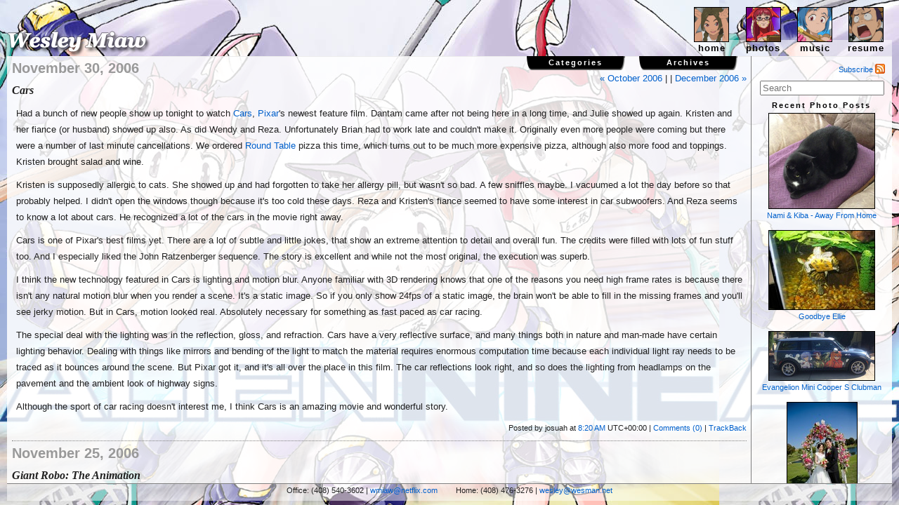

--- FILE ---
content_type: text/html; charset=UTF-8
request_url: http://www.wesman.net/~wesley/mt/archives/2006/11/
body_size: 15410
content:
<!DOCTYPE html PUBLIC "-//W3C//DTD XHTML 1.0 Strict//EN"
        "http://www.w3.org/TR/2000/REC-xhtml1-20000126/DTD/xhtml1-strict.dtd">
<html xmlns="http://www.w3.org/1999/xhtml" xml:lang="en" lang="en">
<head>
	<meta http-equiv="content-type" content="text/html; charset=utf-8" />
	<title>Wesley Miaw - Blog: November 2006 Archives</title>
	<meta name="generator" content="BBEdit 6.5.2" />
	<base href="http://www.wesman.net/~wesley/" />
	<!--[if lt IE 7]>
	<script type="text/javascript">
	alert("This web site will not render correctly on older versions of Internet Explorer. Please upgrade your browser.");
	window.location='http://www.microsoft.com/windows/downloads/ie/getitnow.mspx';
	</script>
	<![endif]-->
	<link rel="stylesheet" type="text/css" href="css/main.css.php" media="screen" />
	<link rel="stylesheet" type="text/css" href="css/music.css" media="all" />
	<link rel="stylesheet" type="text/css" href="css/empty.css" id="applesearch-css" media="screen" />
	<link rel="stylesheet" type="text/css" href="css/main-print.css.php" media="print" />
	<script type="text/javascript" src="js/prototype.js"></script>
	<script type="text/javascript" src="js/scriptaculous.js"></script>
	<script type="text/javascript" src="js/main.js.php" defer="true"></script>
	<link rel="alternate" type="application/atom+xml" title="Atom" href="mt/atom.xml" />
	<link rel="alternate" type="application/rss+xml" title="RSS 1.0" href="mt/index.rdf" />
	<link rel="alternate" type="application/rss+xml" title="RSS 2.0" href="mt/index.xml" />
	<link rel="EditURI" type="application/rsd+xml" title="RSD" href="mt/rsd.xml" />
	<link rel="author" title="Send feedback to the author" href="mailto:wesley@wesman.net" />
	<link rel="home" href="http://www.wesman.net/~wesley/" title="Wesley Miaw - Blog" />
	<link rel="prev" href="http://www.wesman.net/~wesley/mt/archives/2006/10/" title="October 2006" />	<link rel="next" href="http://www.wesman.net/~wesley/mt/archives/2006/12/" title="December 2006" /></head>
<body style="background-image: url(/~wesley/gallery/index.php?g2_view=core.DownloadItem&amp;g2_itemId=37&amp;g2_GALLERYSID=TMP_SESSION_ID_DI_NOISSES_PMT);">

<div id="header">
	<h1><img id="logo" src="images/wesleymiaw.png" alt="Wesley Miaw" /></h1>
	<ul id="dock">		<li id="first-dock-icon"><a href="" accesskey="1">
			<span class="icon"><img src="/~wesley/gallery/index.php?g2_view=core.DownloadItem&amp;g2_itemId=1064&amp;g2_GALLERYSID=TMP_SESSION_ID_DI_NOISSES_PMT" alt="Home" /></span>
			<span class="label">Home</span>
		</a></li>
		<li><a href="gallery/">
			<span class="icon"><img src="/~wesley/gallery/index.php?g2_view=core.DownloadItem&amp;g2_itemId=1433&amp;g2_GALLERYSID=TMP_SESSION_ID_DI_NOISSES_PMT" alt="Photos" /></span>
			<span class="label">Photos</span>
		</a></li>
		<li><a href="music.php">
			<span class="icon"><img src="/~wesley/gallery/index.php?g2_view=core.DownloadItem&amp;g2_itemId=1684&amp;g2_GALLERYSID=TMP_SESSION_ID_DI_NOISSES_PMT" alt="Music" /></span>
			<span class="label">Music</span>
		</a></li>
		<!--
		<li><a href="calendar.html">
			<span class="icon"><img src="/~wesley/gallery/index.php?g2_view=core.DownloadItem&amp;g2_itemId=1702&amp;g2_GALLERYSID=TMP_SESSION_ID_DI_NOISSES_PMT" alt="Calendar" /></span>
			<span class="label">Calendar</span></a>
		</li>
		-->
		<!--
		<li><a href="/~wesley/cgi-bin/wishlist.cgi">
			<span class="icon"><img src="/~wesley/gallery/index.php?g2_view=core.DownloadItem&amp;g2_itemId=1723&amp;g2_GALLERYSID=TMP_SESSION_ID_DI_NOISSES_PMT" alt="Wishlist" /></span>
			<span class="label">Wishlist</span>
		</a></li>
		-->
		<li id="last-dock-icon"><a href="resume.php">
			<span class="icon"><img src="/~wesley/gallery/index.php?g2_view=core.DownloadItem&amp;g2_itemId=1738&amp;g2_GALLERYSID=TMP_SESSION_ID_DI_NOISSES_PMT" alt="Resume" /></span>
			<span class="label">Resume</span>
		</a></li>
	</ul>
</div>

<div id="container">

<script type="text/javascript">

var HOST = 'www.wesman.net';

// Copyright (c) 1996-1997 Athenia Associates.
// http://www.webreference.com/js/
// License is granted if and only if this entire
// copyright notice is included. By Tomer Shiran.

function setCookie (name, value, expires, path, domain, secure) {
    var curCookie = name + "=" + escape(value) + ((expires) ? "; expires=" + expires.toGMTString() : "") + ((path) ? "; path=" + path : "") + ((domain) ? "; domain=" + domain : "") + ((secure) ? "; secure" : "");
    document.cookie = curCookie;
}

function getCookie (name) {
    var prefix = name + '=';
    var c = document.cookie;
    var nullstring = '';
    var cookieStartIndex = c.indexOf(prefix);
    if (cookieStartIndex == -1)
        return nullstring;
    var cookieEndIndex = c.indexOf(";", cookieStartIndex + prefix.length);
    if (cookieEndIndex == -1)
        cookieEndIndex = c.length;
    return unescape(c.substring(cookieStartIndex + prefix.length, cookieEndIndex));
}

function deleteCookie (name, path, domain) {
    if (getCookie(name))
        document.cookie = name + "=" + ((path) ? "; path=" + path : "") + ((domain) ? "; domain=" + domain : "") + "; expires=Thu, 01-Jan-70 00:00:01 GMT";
}

function fixDate (date) {
    var base = new Date(0);
    var skew = base.getTime();
    if (skew > 0)
        date.setTime(date.getTime() - skew);
}

function rememberMe (f) {
    var now = new Date();
    fixDate(now);
    now.setTime(now.getTime() + 365 * 24 * 60 * 60 * 1000);
    now = now.toGMTString();
    if (f.author != undefined)
       setCookie('mtcmtauth', f.author.value, now, '/', '', '');
    if (f.email != undefined)
       setCookie('mtcmtmail', f.email.value, now, '/', '', '');
    if (f.url != undefined)
       setCookie('mtcmthome', f.url.value, now, '/', '', '');
}

function forgetMe (f) {
    deleteCookie('mtcmtmail', '/', '');
    deleteCookie('mtcmthome', '/', '');
    deleteCookie('mtcmtauth', '/', '');
    f.email.value = '';
    f.author.value = '';
    f.url.value = '';
}

</script>

<div id="content" class="content">
<div id="blog" class="blog">

<div id="nav-links">

<a href="http://www.wesman.net/~wesley/mt/archives/2006/10/">&laquo; October 2006</a> |


| <a href="http://www.wesman.net/~wesley/mt/archives/2006/12/">December 2006 &raquo;</a>

</div>


<!--
<rdf:RDF xmlns:rdf="http://www.w3.org/1999/02/22-rdf-syntax-ns#"
         xmlns:trackback="http://madskills.com/public/xml/rss/module/trackback/"
         xmlns:dc="http://purl.org/dc/elements/1.1/">
<rdf:Description
    rdf:about="http://www.wesman.net/~wesley/mt/archives/2006/11/index.php#entry-001021"
    trackback:ping="http://www.wesman.net/cgi-bin/mt/mt-tb.cgi/1035"
    dc:title="Cars"
    dc:identifier="http://www.wesman.net/~wesley/mt/archives/2006/11/index.php#entry-001021"
    dc:subject="Movies &amp;amp; Television"
    dc:description="Had a bunch of new people show up tonight to watch Cars, Pixar&apos;s newest feature film. Dantam came after not being here in a long time, and Julie showed up again. Kristen and her fiance (or husband) showed up also...."
    dc:creator="wesley"
    dc:date="2006-11-30T08:20:45+00:00" />
</rdf:RDF>
-->



<h2>November 30, 2006</h2>


<h3 id="a001021">Cars</h3>

<p>Had a bunch of new people show up tonight to watch <a href="http://www.pixar.com/featurefilms/cars/">Cars</a>, <a href="http://www.pixar.com/">Pixar</a>'s newest feature film. Dantam came after not being here in a long time, and Julie showed up again. Kristen and her fiance (or husband) showed up also. As did Wendy and Reza. Unfortunately Brian had to work late and couldn't make it. Originally even more people were coming but there were a number of last minute cancellations. We ordered <a href="http://www.roundtablepizza.com/">Round Table</a> pizza this time, which turns out to be much more expensive pizza, although also more food and toppings. Kristen brought salad and wine.</p>


<p>Kristen is supposedly allergic to cats. She showed up and had forgotten to take her allergy pill, but wasn't so bad. A few sniffles maybe. I vacuumed a lot the day before so that probably helped. I didn't open the windows though because it's too cold these days. Reza and Kristen's fiance seemed to have some interest in car subwoofers. And Reza seems to know a lot about cars. He recognized a lot of the cars in the movie right away.</p>

<p>Cars is one of Pixar's best films yet. There are a lot of subtle and little jokes, that show an extreme attention to detail and overall fun. The credits were filled with lots of fun stuff too. And I especially liked the John Ratzenberger sequence. The story is excellent and while not the most original, the execution was superb.</p>

<p>I think the new technology featured in Cars is lighting and motion blur. Anyone familiar with 3D rendering knows that one of the reasons you need high frame rates is because there isn't any natural motion blur when you render a scene. It's a static image. So if you only show 24fps of a static image, the brain won't be able to fill in the missing frames and you'll see jerky motion. But in Cars, motion looked real. Absolutely necessary for something as fast paced as car racing.</p>

<p>The special deal with the lighting was in the reflection, gloss, and refraction. Cars have a very reflective surface, and many things both in nature and man-made have certain lighting behavior. Dealing with things like mirrors and bending of the light to match the material requires enormous computation time because each individual light ray needs to be traced as it bounces around the scene. But Pixar got it, and it's all over the place in this film. The car reflections look right, and so does the lighting from headlamps on the pavement and the ambient look of highway signs.</p>

<p>Although the sport of car racing doesn't interest me, I think Cars is an amazing movie and wonderful story.</p>


<p class="posted">
Posted by josuah at <a href="http://www.wesman.net/~wesley/mt/archives/2006/11/cars.php"> 8:20 AM</a> UTC+00:00

| <a href="http://www.wesman.net/~wesley/mt/archives/2006/11/cars.php#comments">Comments (0)</a>


| <a href="http://www.wesman.net/~wesley/mt/archives/2006/11/cars.php#trackbacks">TrackBack</a>

</p>


<!--
<rdf:RDF xmlns:rdf="http://www.w3.org/1999/02/22-rdf-syntax-ns#"
         xmlns:trackback="http://madskills.com/public/xml/rss/module/trackback/"
         xmlns:dc="http://purl.org/dc/elements/1.1/">
<rdf:Description
    rdf:about="http://www.wesman.net/~wesley/mt/archives/2006/11/index.php#entry-001019"
    trackback:ping="http://www.wesman.net/cgi-bin/mt/mt-tb.cgi/1033"
    dc:title="Giant Robo: The Animation"
    dc:identifier="http://www.wesman.net/~wesley/mt/archives/2006/11/index.php#entry-001019"
    dc:subject="Movies &amp;amp; Television"
    dc:description="Although highly recommended, and praised as an epic and powerful anime, Giant Robo: The Animation couldn&apos;t hold my attention very well. I felt like things were sometimes too silly for its serious tone (seeing the army of Dr. Wily is..."
    dc:creator="wesley"
    dc:date="2006-11-25T03:31:31+00:00" />
</rdf:RDF>
-->



<h2>November 25, 2006</h2>


<h3 id="a001019">Giant Robo: The Animation</h3>

<p>Although highly recommended, and praised as an epic and powerful anime, <a href="http://en.wikipedia.org/wiki/Giant_Robo#The_OVA_Series">Giant Robo: The Animation</a> couldn't hold my attention very well. I felt like things were sometimes too silly for its serious tone (seeing the army of Dr. Wily is a bit too comical), like things were sometimes stupid in their approach (Giant Robo destroys town to save citizens, a la Power Rangers), and also like the producers felt their audience needed to be smashed in the face with explanations. I like epic shows to have depth and complexity, rather than shallow motives and extensive dialogue explaining things in an unrealistic manner.</p>



<p class="posted">
Posted by josuah at <a href="http://www.wesman.net/~wesley/mt/archives/2006/11/giant_robo.php"> 3:31 AM</a> UTC+00:00

| <a href="http://www.wesman.net/~wesley/mt/archives/2006/11/giant_robo.php#comments">Comments (0)</a>


| <a href="http://www.wesman.net/~wesley/mt/archives/2006/11/giant_robo.php#trackbacks">TrackBack</a>

</p>


<!--
<rdf:RDF xmlns:rdf="http://www.w3.org/1999/02/22-rdf-syntax-ns#"
         xmlns:trackback="http://madskills.com/public/xml/rss/module/trackback/"
         xmlns:dc="http://purl.org/dc/elements/1.1/">
<rdf:Description
    rdf:about="http://www.wesman.net/~wesley/mt/archives/2006/11/index.php#entry-001020"
    trackback:ping="http://www.wesman.net/cgi-bin/mt/mt-tb.cgi/1034"
    dc:title="Thanksgiving with Alla"
    dc:identifier="http://www.wesman.net/~wesley/mt/archives/2006/11/index.php#entry-001020"
    dc:subject="Friends &amp;amp; Family"
    dc:description="Thanksgiving 2006 is over, and I spent the majority of the day working and continuing to spray paint my DIY subwoofer endcaps. I&apos;ve found that the best results come from painting, letting it dry, then sanding, and then painting again..."
    dc:creator="wesley"
    dc:date="2006-11-24T07:31:30+00:00" />
</rdf:RDF>
-->



<h2>November 24, 2006</h2>


<h3 id="a001020">Thanksgiving with Alla</h3>

<p>Thanksgiving 2006 is over, and I spent the majority of the day working and continuing to spray paint my DIY subwoofer endcaps. I've found that the best results come from painting, letting it dry, then sanding, and then painting again to cover the exposed or roughened parts. Then repeat. You can use successively finer grit sandpaper and in this way end up with a very smooth (visually and physically) finished product. Then just cover with sealer. For dinner, I went to Alla's house in Fremont. I spent most of my time helping her with her business school applications, when we weren't eating. The food was really good. I had some mashed potatoes, two kinds of stuffing, turkey, potato salad, some purplish beats salad thing, and bread.</p>



<p class="posted">
Posted by josuah at <a href="http://www.wesman.net/~wesley/mt/archives/2006/11/thanksgiving_wi.php"> 7:31 AM</a> UTC+00:00

| <a href="http://www.wesman.net/~wesley/mt/archives/2006/11/thanksgiving_wi.php#comments">Comments (0)</a>


| <a href="http://www.wesman.net/~wesley/mt/archives/2006/11/thanksgiving_wi.php#trackbacks">TrackBack</a>

</p>


<!--
<rdf:RDF xmlns:rdf="http://www.w3.org/1999/02/22-rdf-syntax-ns#"
         xmlns:trackback="http://madskills.com/public/xml/rss/module/trackback/"
         xmlns:dc="http://purl.org/dc/elements/1.1/">
<rdf:Description
    rdf:about="http://www.wesman.net/~wesley/mt/archives/2006/11/index.php#entry-001018"
    trackback:ping="http://www.wesman.net/cgi-bin/mt/mt-tb.cgi/1032"
    dc:title="Heretics of Dune"
    dc:identifier="http://www.wesman.net/~wesley/mt/archives/2006/11/index.php#entry-001018"
    dc:subject="Books"
    dc:description="Heretics of Dune marks the full transition of Frank Herbert&apos;s writing from the more dry and objective style found in his earlier works to an emotional narrative that includes characters with raw humanity. It also, however, represents a work that..."
    dc:creator="wesley"
    dc:date="2006-11-21T07:34:26+00:00" />
</rdf:RDF>
-->



<h2>November 21, 2006</h2>


<h3 id="a001018">Heretics of Dune</h3>

<p><a href="http://en.wikipedia.org/wiki/Heretics_of_Dune">Heretics of Dune</a> marks the full transition of Frank Herbert's writing from the more dry and objective style found in his earlier works to an emotional narrative that includes characters with raw humanity. It also, however, represents a work that seems less polished in some of the word choices. This is the first novel where I noticed sentences and sayings that you might easily find in other stories. The complexity and depth of the novel remains on par with what you expect and demand of Herbert, but Heretics of Dune also manages to grip you more strongly than his earlier novels. It's more of a &quot;page-turner&quot;.</p>


<p>One thing I find interesting is that although the Golden Path has changed things in many significant and subtle ways, and that this is visible in the novel, the plots and machinations of the various power groups still remain. It is as if the human race, and these organizations maintained through ritual and extreme religious loyalty, are somehow stagnant in terms of social progress. I'm not really sure what that says about the world of Dune, or if it is really just saying something about Herbert.</p>

<p>Also, the more I think about this series, the more I wonder why it falls into the category of science fiction. In seems to be lacking the scientific basis for many of the differences between its world and ours. Perhaps you could say those details have been overlooked, but I think if you replaced the physical elements with antiquities, the books would have instead been classified as fantasy.</p>


<p class="posted">
Posted by josuah at <a href="http://www.wesman.net/~wesley/mt/archives/2006/11/heretics_of_dun.php"> 7:34 AM</a> UTC+00:00

| <a href="http://www.wesman.net/~wesley/mt/archives/2006/11/heretics_of_dun.php#comments">Comments (0)</a>


| <a href="http://www.wesman.net/~wesley/mt/archives/2006/11/heretics_of_dun.php#trackbacks">TrackBack</a>

</p>


<!--
<rdf:RDF xmlns:rdf="http://www.w3.org/1999/02/22-rdf-syntax-ns#"
         xmlns:trackback="http://madskills.com/public/xml/rss/module/trackback/"
         xmlns:dc="http://purl.org/dc/elements/1.1/">
<rdf:Description
    rdf:about="http://www.wesman.net/~wesley/mt/archives/2006/11/index.php#entry-001017"
    trackback:ping="http://www.wesman.net/cgi-bin/mt/mt-tb.cgi/1031"
    dc:title="Impromptu Movie Night"
    dc:identifier="http://www.wesman.net/~wesley/mt/archives/2006/11/index.php#entry-001017"
    dc:subject="Friends &amp;amp; Family"
    dc:description="I originally invited some people over tonight for a game night, because Luna was supposed to have French class today. But people ended up being more interested in having a movie night instead. So I ordered some pizza and Wendy,..."
    dc:creator="wesley"
    dc:date="2006-11-18T09:25:25+00:00" />
</rdf:RDF>
-->



<h2>November 18, 2006</h2>


<h3 id="a001017">Impromptu Movie Night</h3>

<p>I originally invited some people over tonight for a game night, because Luna was supposed to have French class today. But people ended up being more interested in having a movie night instead. So I ordered some pizza and Wendy, Brian, Christian, Tintin, and two of Wendy's friends, Jennifer and Thomas, showed up. We watched <a href="http://www.imdb.com/title/tt0192657/">Shiri</a> first, and then <a href="http://www.imdb.com/title/tt0362387/">2LDK</a>.</p>


<p>Shiri was Wendy's pick, because it looked interesting to her as a Korean combination of action and romance. But it turned out she'd already seen it. She just didn't remember. She only remembered the original poster, with Hyun/Hee on the front, which is not on my version of the DVD because I have a special edition from Korea.</p>

<p>2LDK was a sort of group pick, between Wendy, Thomas, and Jennifer. Brian didn't watch it because he had something he needed to work on. Everyone really liked it, although Wendy thought the end went too extreme and gory for her taste.</p>


<p class="posted">
Posted by josuah at <a href="http://www.wesman.net/~wesley/mt/archives/2006/11/impromptu_movie.php"> 9:25 AM</a> UTC+00:00

| <a href="http://www.wesman.net/~wesley/mt/archives/2006/11/impromptu_movie.php#comments">Comments (0)</a>


| <a href="http://www.wesman.net/~wesley/mt/archives/2006/11/impromptu_movie.php#trackbacks">TrackBack</a>

</p>


<!--
<rdf:RDF xmlns:rdf="http://www.w3.org/1999/02/22-rdf-syntax-ns#"
         xmlns:trackback="http://madskills.com/public/xml/rss/module/trackback/"
         xmlns:dc="http://purl.org/dc/elements/1.1/">
<rdf:Description
    rdf:about="http://www.wesman.net/~wesley/mt/archives/2006/11/index.php#entry-001016"
    trackback:ping="http://www.wesman.net/cgi-bin/mt/mt-tb.cgi/1030"
    dc:title="Genshiken! :_("
    dc:identifier="http://www.wesman.net/~wesley/mt/archives/2006/11/index.php#entry-001016"
    dc:subject="Movies &amp;amp; Television"
    dc:description="So I&apos;ve started watching Genshiken and it is so extraordinarily good. It&apos;s smart, funny, insightful, thought-provoking or goofy depending on your mood, and introspective all at the same time. This is an anime, based off a manga, that goes into..."
    dc:creator="wesley"
    dc:date="2006-11-16T06:39:11+00:00" />
</rdf:RDF>
-->



<h2>November 16, 2006</h2>


<h3 id="a001016">Genshiken! :_(</h3>

<p>So I've started watching <a href="http://www.genshiken.info/">Genshiken</a> and it is so extraordinarily good. It's smart, funny, insightful, thought-provoking or goofy depending on your mood, and introspective all at the same time. This is an anime, based off a manga, that goes into the otaku subculture with a critical and appraising eye. It's also a perspective that I can really relate to, because these sorts of things are exactly what I go through myself. All I can say is that I'm super lucky to have found someone like Luna who is the same as me.</p>


<p>The only crappy thing (and thus the reason for the :_( in the title) is that <a href="http://www.netflix.com/">Netflix</a> doesn't have the third disc! That's crappy because now I'm stuck wanting to find out what happens next and I can't. I'm probably going to have to see if some place like <a href="http://www.hollywoodvideo.com/">Hollywood Video</a>, <a href="http://www.blockbuster.com/">Blockbuster</a>, or the <a href="http://www.sjlibrary.org/">library</a> has it. But I really doubt it. None of the searches are turning it up either.</p>


<p class="posted">
Posted by josuah at <a href="http://www.wesman.net/~wesley/mt/archives/2006/11/genshiken.php"> 6:39 AM</a> UTC+00:00

| <a href="http://www.wesman.net/~wesley/mt/archives/2006/11/genshiken.php#comments">Comments (0)</a>


| <a href="http://www.wesman.net/~wesley/mt/archives/2006/11/genshiken.php#trackbacks">TrackBack</a>

</p>


<!--
<rdf:RDF xmlns:rdf="http://www.w3.org/1999/02/22-rdf-syntax-ns#"
         xmlns:trackback="http://madskills.com/public/xml/rss/module/trackback/"
         xmlns:dc="http://purl.org/dc/elements/1.1/">
<rdf:Description
    rdf:about="http://www.wesman.net/~wesley/mt/archives/2006/11/index.php#entry-001015"
    trackback:ping="http://www.wesman.net/cgi-bin/mt/mt-tb.cgi/1029"
    dc:title="Kiddy Grade"
    dc:identifier="http://www.wesman.net/~wesley/mt/archives/2006/11/index.php#entry-001015"
    dc:subject="Movies &amp;amp; Television"
    dc:description="Kiddy Grade turned out to be more entertaining than I thought, primarily because of the character personalities. They are solid personalities and also extreme, but without overwhelming stereotypes or excessive repetition. The plot and pacing is standard fare, and there&apos;s..."
    dc:creator="wesley"
    dc:date="2006-11-15T04:06:48+00:00" />
</rdf:RDF>
-->



<h2>November 15, 2006</h2>


<h3 id="a001015">Kiddy Grade</h3>

<p><a href="http://www.kiddygrade.com/">Kiddy Grade</a> turned out to be more entertaining than I thought, primarily because of the character personalities. They are solid personalities and also extreme, but without overwhelming stereotypes or excessive repetition. The plot and pacing is standard fare, and there's some fan service. The world presented is interesting. Overall I found the premise and characters engaging and fun to watch, although I wouldn't say this series is anything special.</p>



<p class="posted">
Posted by josuah at <a href="http://www.wesman.net/~wesley/mt/archives/2006/11/kiddy_grade.php"> 4:06 AM</a> UTC+00:00

| <a href="http://www.wesman.net/~wesley/mt/archives/2006/11/kiddy_grade.php#comments">Comments (0)</a>


| <a href="http://www.wesman.net/~wesley/mt/archives/2006/11/kiddy_grade.php#trackbacks">TrackBack</a>

</p>


<!--
<rdf:RDF xmlns:rdf="http://www.w3.org/1999/02/22-rdf-syntax-ns#"
         xmlns:trackback="http://madskills.com/public/xml/rss/module/trackback/"
         xmlns:dc="http://purl.org/dc/elements/1.1/">
<rdf:Description
    rdf:about="http://www.wesman.net/~wesley/mt/archives/2006/11/index.php#entry-001014"
    trackback:ping="http://www.wesman.net/cgi-bin/mt/mt-tb.cgi/1028"
    dc:title="Tomb Raider: The Cradle of Life"
    dc:identifier="http://www.wesman.net/~wesley/mt/archives/2006/11/index.php#entry-001014"
    dc:subject="Movies &amp;amp; Television"
    dc:description="I didn&apos;t feel like playing video games as much tonight, so I ended up watching Tomb Raider: The Cradle of Life. I just really like these movies because they&apos;re fun, exciting, and entertaining action movies with fairly interesting plots that..."
    dc:creator="wesley"
    dc:date="2006-11-13T06:00:08+00:00" />
</rdf:RDF>
-->



<h2>November 13, 2006</h2>


<h3 id="a001014">Tomb Raider: The Cradle of Life</h3>

<p>I didn't feel like playing video games as much tonight, so I ended up watching <a href="http://www.imdb.com/title/tt0325703/">Tomb Raider: The Cradle of Life</a>. I just really like these movies because they're fun, exciting, and entertaining action movies with fairly interesting plots that aren't simple or dumbed-down. The action sequences are good, and visuals of many places around the world and of exotic locations makes things more surreal while at the same time establishing the type of world the movie takes place in.</p>



<p class="posted">
Posted by josuah at <a href="http://www.wesman.net/~wesley/mt/archives/2006/11/tomb_raider_the.php"> 6:00 AM</a> UTC+00:00

| <a href="http://www.wesman.net/~wesley/mt/archives/2006/11/tomb_raider_the.php#comments">Comments (0)</a>


| <a href="http://www.wesman.net/~wesley/mt/archives/2006/11/tomb_raider_the.php#trackbacks">TrackBack</a>

</p>


<!--
<rdf:RDF xmlns:rdf="http://www.w3.org/1999/02/22-rdf-syntax-ns#"
         xmlns:trackback="http://madskills.com/public/xml/rss/module/trackback/"
         xmlns:dc="http://purl.org/dc/elements/1.1/">
<rdf:Description
    rdf:about="http://www.wesman.net/~wesley/mt/archives/2006/11/index.php#entry-001013"
    trackback:ping="http://www.wesman.net/cgi-bin/mt/mt-tb.cgi/1027"
    dc:title="The Saint"
    dc:identifier="http://www.wesman.net/~wesley/mt/archives/2006/11/index.php#entry-001013"
    dc:subject="Movies &amp;amp; Television"
    dc:description="I don&apos;t remember when I first saw The Saint, but I remember really liking it. Simon Templar was intriguing because he moves between personas so fluidly and easily. And the plot and action was well developed and gripping. Although not..."
    dc:creator="wesley"
    dc:date="2006-11-12T00:32:51+00:00" />
</rdf:RDF>
-->



<h2>November 12, 2006</h2>


<h3 id="a001013">The Saint</h3>

<p>I don't remember when I first saw <a href="http://www.imdb.com/title/tt0120053/">The Saint</a>, but I remember really liking it. Simon Templar was intriguing because he moves between personas so fluidly and easily. And the plot and action was well developed and gripping. Although not a whole lot of time was spent talking about cold fusion, the concept was presented quickly, without obviousness, and as part of the overall whole. I just watched the film again, and I still like it just as much.</p>



<p class="posted">
Posted by josuah at <a href="http://www.wesman.net/~wesley/mt/archives/2006/11/the_saint.php">12:32 AM</a> UTC+00:00

| <a href="http://www.wesman.net/~wesley/mt/archives/2006/11/the_saint.php#comments">Comments (0)</a>


| <a href="http://www.wesman.net/~wesley/mt/archives/2006/11/the_saint.php#trackbacks">TrackBack</a>

</p>


<!--
<rdf:RDF xmlns:rdf="http://www.w3.org/1999/02/22-rdf-syntax-ns#"
         xmlns:trackback="http://madskills.com/public/xml/rss/module/trackback/"
         xmlns:dc="http://purl.org/dc/elements/1.1/">
<rdf:Description
    rdf:about="http://www.wesman.net/~wesley/mt/archives/2006/11/index.php#entry-001012"
    trackback:ping="http://www.wesman.net/cgi-bin/mt/mt-tb.cgi/1026"
    dc:title="Sonotube"
    dc:identifier="http://www.wesman.net/~wesley/mt/archives/2006/11/index.php#entry-001012"
    dc:subject="Home Theater"
    dc:description="I picked up some 20&amp;quot; diameter Sonotube round concrete forms, in 4&apos; lengths, from Westside Concrete Materials today. They are one of the few concrete supply companies in the area that is open on Saturday, although they&apos;re only open for..."
    dc:creator="wesley"
    dc:date="2006-11-11T19:33:56+00:00" />
</rdf:RDF>
-->



<h2>November 11, 2006</h2>


<h3 id="a001012">Sonotube</h3>

<p>I picked up some 20&quot; diameter <a href="http://www.sonotube.com/">Sonotube</a> round concrete forms, in 4' lengths, from <a href="http://www.westsidematerials.com/">Westside Concrete Materials</a> today. They are one of the few concrete supply companies in the area that is open on Saturday, although they're only open for a few hours. I'd originally tried arranging for purchase and delivery with <a href="http://www.mullerconstructionsupply.com/">Muller Construction Supply</a>, but after two days where they twice promised to return my call but did not, I decided to look for a different supplier. The two guys I talked to at Westside were very friendly and helpful, and I was able to fit both sections in the Beetle although it was a tight fit.</p>


<p>I'm going to use these round forms for the enclosures of the subwoofers I am going to be building over the next couple of months. Sonotube, or one of the comparable products made by other companies, provides a rigid enclosure without extensive bracing or many layers of MDF. MDF is very heavy, and requires you to build a box, so it's a lot of effort to build something that then becomes very hard to move around. The downsides to Sonotube are that you can only place drivers or anything else at the ends, and it has to be round or you don't get the rigid behavior.</p>


<p class="posted">
Posted by josuah at <a href="http://www.wesman.net/~wesley/mt/archives/2006/11/sonotube.php"> 7:33 PM</a> UTC+00:00

| <a href="http://www.wesman.net/~wesley/mt/archives/2006/11/sonotube.php#comments">Comments (0)</a>


| <a href="http://www.wesman.net/~wesley/mt/archives/2006/11/sonotube.php#trackbacks">TrackBack</a>

</p>


<!--
<rdf:RDF xmlns:rdf="http://www.w3.org/1999/02/22-rdf-syntax-ns#"
         xmlns:trackback="http://madskills.com/public/xml/rss/module/trackback/"
         xmlns:dc="http://purl.org/dc/elements/1.1/">
<rdf:Description
    rdf:about="http://www.wesman.net/~wesley/mt/archives/2006/11/index.php#entry-001011"
    trackback:ping="http://www.wesman.net/cgi-bin/mt/mt-tb.cgi/1025"
    dc:title="The Rundown"
    dc:identifier="http://www.wesman.net/~wesley/mt/archives/2006/11/index.php#entry-001011"
    dc:subject="Movies &amp;amp; Television"
    dc:description="Tonight&apos;s movie night featured The Rundown, an action comedy starring The Rock, Seann William Scott, Rosario Dawson, and one of my favorites, Christopher Walken, as the bad guy. I ordered food from Buca di Beppo because I had a $10..."
    dc:creator="wesley"
    dc:date="2006-11-10T07:30:58+00:00" />
</rdf:RDF>
-->



<h2>November 10, 2006</h2>


<h3 id="a001011">The Rundown</h3>

<p>Tonight's movie night featured <a href="http://www.imdb.com/title/tt0327850/">The Rundown</a>, an action comedy starring The Rock, Seann William Scott, Rosario Dawson, and one of my favorites, Christopher Walken, as the bad guy. I ordered food from <a href="http://www.bucadibeppo.com/">Buca di Beppo</a> because I had a $10 off coupon. But it turned out more expensive than I wanted even with that coupon. At one point, up to ten people were going to be here, so I cooked a lot of spaghetti and meatballs, but there ended up being only six of us. Wendy and Brian came, and so did Christian and Alla, and one of Wendy's friends who is a new attendee, Julie.</p>


<p>This was a pretty hectic movie night since I had to cook spaghetti and meatballs, and stop at Albertsons to get French bread. I also picked up Christian from his place and dropped him off afterwards, but he lives close. I picked up Julie from nearby as she took public transportation. Alla left at 10pm right after the movie because she had to do some other things, and sort of started the exodus. Which was probably a good thing because it took me about an hour to clean up everything. One of the kitties had tasted some spaghetti and meatball which resulted in some vomit.</p>

<p>The Rundown was fun, funny, and exciting. All of the primary actors acted in the way you would expect, if you're familiar with them, and as always Christopher Walken was great as himself. The bullet dodging was a little extreme, but nothing you wouldn't expect from this sort of movie. I do think the director cheated a lot of the action sequences by using fast cuts and extreme angles to make things more exciting than they actually were. But it was still cool to watch. Julie was exploding with laughter throughout the movie.</p>


<p class="posted">
Posted by josuah at <a href="http://www.wesman.net/~wesley/mt/archives/2006/11/the_rundown.php"> 7:30 AM</a> UTC+00:00

| <a href="http://www.wesman.net/~wesley/mt/archives/2006/11/the_rundown.php#comments">Comments (0)</a>


| <a href="http://www.wesman.net/~wesley/mt/archives/2006/11/the_rundown.php#trackbacks">TrackBack</a>

</p>


<!--
<rdf:RDF xmlns:rdf="http://www.w3.org/1999/02/22-rdf-syntax-ns#"
         xmlns:trackback="http://madskills.com/public/xml/rss/module/trackback/"
         xmlns:dc="http://purl.org/dc/elements/1.1/">
<rdf:Description
    rdf:about="http://www.wesman.net/~wesley/mt/archives/2006/11/index.php#entry-001010"
    trackback:ping="http://www.wesman.net/cgi-bin/mt/mt-tb.cgi/1024"
    dc:title="Chrono Cross"
    dc:identifier="http://www.wesman.net/~wesley/mt/archives/2006/11/index.php#entry-001010"
    dc:subject="Games"
    dc:description="I just fiinished playing Chrono Cross, the sequel to the extremely enjoyable Chrono Trigger, although it&apos;s a sequel in terms of world and events, rather than characters and timeline. Chrono Cross has everything that was great about the first game,..."
    dc:creator="wesley"
    dc:date="2006-11-07T07:31:31+00:00" />
</rdf:RDF>
-->



<h2>November  7, 2006</h2>


<h3 id="a001010">Chrono Cross</h3>

<p>I just fiinished playing <a href="http://www.square-enix-usa.com/games/CC/">Chrono Cross</a>, the sequel to the extremely enjoyable <a href="http://en.wikipedia.org/wiki/Chrono_Trigger">Chrono Trigger</a>, although it's a sequel in terms of world and events, rather than characters and timeline. Chrono Cross has everything that was great about the first game, in terms of characters, plot, and time interest. But for some reason I found myself sometimes having trouble coming back to the game to continue forward. Still, there are lots of interesting aspects to the game and once I got into it I tended to keep going.</p>


<p>I found the combat sometimes on the boring side. Most battles were very easy, unless you cared about trying to set element traps or get special items. You can pretty much just do whatever to win most battles. This isn't true for bosses or other certain battles, where elements come into play. The element system is simple but effective and inserts a level of strategy that can make battles interesting and fun. When the elements would make a difference. For the vast majority of normal encounters, selecting melee attacks over and over worked.</p>

<p>The plot is very good and twisting though, and certainly held my interest. Although as things neared the end, I felt like everything was being revealed through narration rather than exploration or discovery. People tended to start monologuing and the whole of things would be revealed through information databases or other access terminals.</p>

<p>As far as sound and music goes, I wish the regular combat music was more interesting, or would change more often. I didn't like it that much and found it repetitive. Special battles and other environmental music was pretty good though. At those times, the music was good at conveying a mood or invoking certain emotions complementary to what was occurring on screen.</p>


<p class="posted">
Posted by josuah at <a href="http://www.wesman.net/~wesley/mt/archives/2006/11/chrono_cross.php"> 7:31 AM</a> UTC+00:00

| <a href="http://www.wesman.net/~wesley/mt/archives/2006/11/chrono_cross.php#comments">Comments (0)</a>


| <a href="http://www.wesman.net/~wesley/mt/archives/2006/11/chrono_cross.php#trackbacks">TrackBack</a>

</p>


<!--
<rdf:RDF xmlns:rdf="http://www.w3.org/1999/02/22-rdf-syntax-ns#"
         xmlns:trackback="http://madskills.com/public/xml/rss/module/trackback/"
         xmlns:dc="http://purl.org/dc/elements/1.1/">
<rdf:Description
    rdf:about="http://www.wesman.net/~wesley/mt/archives/2006/11/index.php#entry-001009"
    trackback:ping="http://www.wesman.net/cgi-bin/mt/mt-tb.cgi/1023"
    dc:title="God Emperor of Dune"
    dc:identifier="http://www.wesman.net/~wesley/mt/archives/2006/11/index.php#entry-001009"
    dc:subject="Books"
    dc:description="The fourth novel in the Dune saga is God Emperor of Dune. The story continues, four thousand years after the ascension of Leto II, and at the end (or beginning, depending on your viewpoint) of the Golden Path. The economics,..."
    dc:creator="wesley"
    dc:date="2006-11-06T22:25:13+00:00" />
</rdf:RDF>
-->



<h2>November  6, 2006</h2>


<h3 id="a001009">God Emperor of Dune</h3>

<p>The fourth novel in the Dune saga is <a href="http://en.wikipedia.org/wiki/God_Emperor_of_Dune">God Emperor of Dune</a>. The story continues, four thousand years after the ascension of Leto II, and at the end (or beginning, depending on your viewpoint) of the Golden Path. The economics, politics, culture, and social behavior of the entire species has changed as a result of those four thousand years of specific and controlled totalitarianism. God Emperor of Dune has a lot of ideas with regard to social orders, rather than political ones, and also some interesting personal revelations.</p>


<p>God Emperor of Dune brings back the open conflict of the first novel, pitting an Atreides descendant against the tyranny of Leto II, who is now almost entirely sand worm, maintaining only his human mind. I found the characters of Siona, Duncan, and Hwi very interesting and captivating because of their viewpoints and interactions with Leto II.</p>


<p class="posted">
Posted by josuah at <a href="http://www.wesman.net/~wesley/mt/archives/2006/11/god_emperor_of.php">10:25 PM</a> UTC+00:00

| <a href="http://www.wesman.net/~wesley/mt/archives/2006/11/god_emperor_of.php#comments">Comments (0)</a>


| <a href="http://www.wesman.net/~wesley/mt/archives/2006/11/god_emperor_of.php#trackbacks">TrackBack</a>

</p>


<!--
<rdf:RDF xmlns:rdf="http://www.w3.org/1999/02/22-rdf-syntax-ns#"
         xmlns:trackback="http://madskills.com/public/xml/rss/module/trackback/"
         xmlns:dc="http://purl.org/dc/elements/1.1/">
<rdf:Description
    rdf:about="http://www.wesman.net/~wesley/mt/archives/2006/11/index.php#entry-001008"
    trackback:ping="http://www.wesman.net/cgi-bin/mt/mt-tb.cgi/1022"
    dc:title="Ah! My Goddess! The Movie"
    dc:identifier="http://www.wesman.net/~wesley/mt/archives/2006/11/index.php#entry-001008"
    dc:subject="Movies &amp;amp; Television"
    dc:description="Aa! Megamisama! The Movie takes place a short time after the end of the five episode OVA. The storyline is not a continuation of the OVA, and instead of much more action and plot driven. There is an antagonist, from..."
    dc:creator="wesley"
    dc:date="2006-11-06T07:27:26+00:00" />
</rdf:RDF>
-->




<h3 id="a001008">Ah! My Goddess! The Movie</h3>

<p><a href="http://www.imdb.com/title/tt0265018/">Aa! Megamisama! The Movie</a> takes place a short time after the end of the five episode <a href="https://www.wesman.net/~wesley/mt/archives/2006/11/oh_my_goddess.html">OVA</a>. The storyline is not a continuation of the OVA, and instead of much more action and plot driven. There is an antagonist, from Belldandy's past, who fights against the wrongs of heaven. Overall, the production is much nicer for this big-screen feature, and it's exciting to watch. Building upon the character development from the OVA makes for a richer experience.</p>


<p>The only thing I wish hadn't occurred is the final revelation when the antagonist is defeated. There is a long and good build up of his reasons for trying to change the celestial order, and at the beginning these reasons can be considered valid and also make his fight desireable. But then at the end, when it is revealed how he will bring about change, it all goes bad. His means are not acceptable or desireable, although his goal is. I wish they could have kept the two in sync, which would have made the climax more interesting and made either outcome possible.</p>


<p class="posted">
Posted by josuah at <a href="http://www.wesman.net/~wesley/mt/archives/2006/11/ah_my_goddess_t.php"> 7:27 AM</a> UTC+00:00

| <a href="http://www.wesman.net/~wesley/mt/archives/2006/11/ah_my_goddess_t.php#comments">Comments (0)</a>


| <a href="http://www.wesman.net/~wesley/mt/archives/2006/11/ah_my_goddess_t.php#trackbacks">TrackBack</a>

</p>


<!--
<rdf:RDF xmlns:rdf="http://www.w3.org/1999/02/22-rdf-syntax-ns#"
         xmlns:trackback="http://madskills.com/public/xml/rss/module/trackback/"
         xmlns:dc="http://purl.org/dc/elements/1.1/">
<rdf:Description
    rdf:about="http://www.wesman.net/~wesley/mt/archives/2006/11/index.php#entry-001007"
    trackback:ping="http://www.wesman.net/cgi-bin/mt/mt-tb.cgi/1021"
    dc:title="Children of Dune"
    dc:identifier="http://www.wesman.net/~wesley/mt/archives/2006/11/index.php#entry-001007"
    dc:subject="Movies &amp;amp; Television"
    dc:description="It&apos;s been a while since I watched the Sci-Fi version of Dune, and I&apos;ve been wanting to see Children of Dune ever since. I just finished watching the two disc miniseries, and found it very enjoyable, but not as much..."
    dc:creator="wesley"
    dc:date="2006-11-05T07:20:34+00:00" />
</rdf:RDF>
-->



<h2>November  5, 2006</h2>


<h3 id="a001007">Children of Dune</h3>

<p>It's been a while since I watched the <a href="http://www.scifi.com/">Sci-Fi</a> version of <a href="https://www.wesman.net/~wesley/mt/archives/2005/11/dune.html">Dune</a>, and I've been wanting to see <a href="http://www.scifi.com/dune/">Children of Dune</a> ever since. I just finished watching the two disc miniseries, and found it very enjoyable, but not as much so as the first.</p>


<p>Children of Dune doesn't have the same amount of intensity I felt in Dune. I think it's partly a result of the somewhat rushed pacing of the first part, which does admittedly mirror the book in that manner. Parts two and three are actually the story told in <a href="https://www.wesman.net/~wesley/mt/archives/2006/10/dune_messiah.html">Dune Messiah</a>, and more captivating.</p>

<p>The most intriguing character this time was Alia. I think her character was the most interesting and difficult to portray. Unfortunately, I don't think the acting was that great overall.</p>

<p>The special effects were pretty good, when they weren't obvious. There were a few times where things didn't look very well done. But there were dozens of times when it was very well done. The audio production and music was very good as well.</p>


<p class="posted">
Posted by josuah at <a href="http://www.wesman.net/~wesley/mt/archives/2006/11/children_of_dun_1.php"> 7:20 AM</a> UTC+00:00

| <a href="http://www.wesman.net/~wesley/mt/archives/2006/11/children_of_dun_1.php#comments">Comments (0)</a>


| <a href="http://www.wesman.net/~wesley/mt/archives/2006/11/children_of_dun_1.php#trackbacks">TrackBack</a>

</p>


<!--
<rdf:RDF xmlns:rdf="http://www.w3.org/1999/02/22-rdf-syntax-ns#"
         xmlns:trackback="http://madskills.com/public/xml/rss/module/trackback/"
         xmlns:dc="http://purl.org/dc/elements/1.1/">
<rdf:Description
    rdf:about="http://www.wesman.net/~wesley/mt/archives/2006/11/index.php#entry-001006"
    trackback:ping="http://www.wesman.net/cgi-bin/mt/mt-tb.cgi/1020"
    dc:title="THX 1138"
    dc:identifier="http://www.wesman.net/~wesley/mt/archives/2006/11/index.php#entry-001006"
    dc:subject="Movies &amp;amp; Television"
    dc:description="I was intrigued by the poster and brief description of THX 1138 when it was rereleased a few years ago. I found the film very interesting. It&apos;s a very strange film, with a plot and ending that I feel leaves..."
    dc:creator="wesley"
    dc:date="2006-11-04T06:33:19+00:00" />
</rdf:RDF>
-->



<h2>November  4, 2006</h2>


<h3 id="a001006">THX 1138</h3>

<p>I was intrigued by the poster and brief description of <a href="http://en.wikipedia.org/wiki/THX_1138">THX 1138</a> when it was rereleased a few years ago. I found the film very interesting. It's a very strange film, with a plot and ending that I feel leaves a lot of room for interpretation; if it even makes sense to do so. The movie shares a lot of themes with other dystopian and Orwellian movies, but also has some unclear elements that made me wonder about the reality of THX 1138's existence. A reality further put into question as other things are revealed.</p>


<p>I found it surprising high quality in terms of visuals, special effects, and audio for a film made in 1969. But it turns out George Lucas reworked scenes to improve them when it was re-mastered for DVD release, and apparently redid some scenes in their entirety, only inserting the actors into the rendered environments. So I guess that's not too amazing after all. But I think the final product is very good as a result.</p>


<p class="posted">
Posted by josuah at <a href="http://www.wesman.net/~wesley/mt/archives/2006/11/thx_1138.php"> 6:33 AM</a> UTC+00:00

| <a href="http://www.wesman.net/~wesley/mt/archives/2006/11/thx_1138.php#comments">Comments (0)</a>


| <a href="http://www.wesman.net/~wesley/mt/archives/2006/11/thx_1138.php#trackbacks">TrackBack</a>

</p>


<!--
<rdf:RDF xmlns:rdf="http://www.w3.org/1999/02/22-rdf-syntax-ns#"
         xmlns:trackback="http://madskills.com/public/xml/rss/module/trackback/"
         xmlns:dc="http://purl.org/dc/elements/1.1/">
<rdf:Description
    rdf:about="http://www.wesman.net/~wesley/mt/archives/2006/11/index.php#entry-001005"
    trackback:ping="http://www.wesman.net/cgi-bin/mt/mt-tb.cgi/1019"
    dc:title="Oh My Goddess!"
    dc:identifier="http://www.wesman.net/~wesley/mt/archives/2006/11/index.php#entry-001005"
    dc:subject="Movies &amp;amp; Television"
    dc:description="Oh My Goddess! is one of the more famous anime series, based off a popular manga. I watched the first OVA, which is only five episodes. I really liked the characters, and the short length of the series means the..."
    dc:creator="wesley"
    dc:date="2006-11-03T21:12:35+00:00" />
</rdf:RDF>
-->



<h2>November  3, 2006</h2>


<h3 id="a001005">Oh My Goddess!</h3>

<p><a href="http://en.wikipedia.org/wiki/Oh_My_Goddess!">Oh My Goddess!</a> is one of the more famous anime series, based off a popular manga. I watched the first OVA, which is only five episodes. I really liked the characters, and the short length of the series means the character faults are not overdone. But at the end of the fifth episode, I was left feeling as if the series wasn't over. I would have liked it to keep going. Perhaps I'll grab the full season TV series.</p>


<p>One thing I noticed right away about the OVA is the catchy and recognizable songs. There are a few songs which for some reason just seem familiar, including the ending theme. Despite being played over and over, I never got tired of them. There are also some really cool animation sequences. I especially like the crayon-looking drawing of Skuld chasing after some bugs.</p>


<p class="posted">
Posted by josuah at <a href="http://www.wesman.net/~wesley/mt/archives/2006/11/oh_my_goddess.php"> 9:12 PM</a> UTC+00:00

| <a href="http://www.wesman.net/~wesley/mt/archives/2006/11/oh_my_goddess.php#comments">Comments (0)</a>


| <a href="http://www.wesman.net/~wesley/mt/archives/2006/11/oh_my_goddess.php#trackbacks">TrackBack</a>

</p>


<!--
<rdf:RDF xmlns:rdf="http://www.w3.org/1999/02/22-rdf-syntax-ns#"
         xmlns:trackback="http://madskills.com/public/xml/rss/module/trackback/"
         xmlns:dc="http://purl.org/dc/elements/1.1/">
<rdf:Description
    rdf:about="http://www.wesman.net/~wesley/mt/archives/2006/11/index.php#entry-001004"
    trackback:ping="http://www.wesman.net/cgi-bin/mt/mt-tb.cgi/1018"
    dc:title="And Now for Something Completely Different"
    dc:identifier="http://www.wesman.net/~wesley/mt/archives/2006/11/index.php#entry-001004"
    dc:subject="Movies &amp;amp; Television"
    dc:description="And Now For Something Completely Different is a collection of skits by the Monty Python troupe. I like the majority of their films, and this collection has some really great skits with some of their most famous lines. But it..."
    dc:creator="wesley"
    dc:date="2006-11-02T07:01:05+00:00" />
</rdf:RDF>
-->



<h2>November  2, 2006</h2>


<h3 id="a001004">And Now for Something Completely Different</h3>

<p><a href="http://en.wikipedia.org/wiki/And_Now_For_Something_Completely_Different">And Now For Something Completely Different</a> is a collection of skits by the Monty Python troupe. I like the majority of their films, and this collection has some really great skits with some of their most famous lines. But it also had a lot of random filler that I felt wasn't particularly funny and pointless. So it kept feeling like I was going back and forth between funniness and boredom. I think a much shorter version with a smaller selection of skits would have made for a tighter and better film.</p>



<p class="posted">
Posted by josuah at <a href="http://www.wesman.net/~wesley/mt/archives/2006/11/and_now_for_som.php"> 7:01 AM</a> UTC+00:00

| <a href="http://www.wesman.net/~wesley/mt/archives/2006/11/and_now_for_som.php#comments">Comments (0)</a>


| <a href="http://www.wesman.net/~wesley/mt/archives/2006/11/and_now_for_som.php#trackbacks">TrackBack</a>

</p>


<!--
<rdf:RDF xmlns:rdf="http://www.w3.org/1999/02/22-rdf-syntax-ns#"
         xmlns:trackback="http://madskills.com/public/xml/rss/module/trackback/"
         xmlns:dc="http://purl.org/dc/elements/1.1/">
<rdf:Description
    rdf:about="http://www.wesman.net/~wesley/mt/archives/2006/11/index.php#entry-001003"
    trackback:ping="http://www.wesman.net/cgi-bin/mt/mt-tb.cgi/1017"
    dc:title="Gladiator"
    dc:identifier="http://www.wesman.net/~wesley/mt/archives/2006/11/index.php#entry-001003"
    dc:subject="Movies &amp;amp; Television"
    dc:description="If you&apos;re going to do historical fiction, at least make it historically correct. That&apos;s really what ruined the movie Gladiator for me. I can accept that this is a dramatization and fiction, so characters play different roles and you could..."
    dc:creator="wesley"
    dc:date="2006-11-01T06:31:52+00:00" />
</rdf:RDF>
-->



<h2>November  1, 2006</h2>


<h3 id="a001003">Gladiator</h3>

<p>If you're going to do historical fiction, at least make it historically correct. That's really what ruined the movie <a href="http://www.imdb.com/title/tt0172495/">Gladiator</a> for me. I can accept that this is a dramatization and fiction, so characters play different roles and you could consider this an <a href="http://en.wikipedia.org/wiki/Elseworlds">elseworld</a>, but at least get the culture and civilization correct.</p>


<p>The opening combat was just wrong, which started things off the wrong way, and every time I saw incoherent lettering or the thumbs-up I just got distracted. I also don't think the correct landscape was used for the city of Rome; I could not identify the seven hills I was expecting nor any aqueduct waterways. And for some reason, the contemporary speech patterns and emphasis tones just didn't sound right for a culture that spoke and wrote Latin.</p>

<p>Although overall the score was well done, there was significant influence in some of the compositions from <a href="http://www.space.com/sciencefiction/holst_mars_000309.html">Mars: Bringer of War</a>. So much so that I kept thinking of that instead of the movie.</p>

<p>I also thought that while a lot of effort was put into generating the CG landscapes and city population and buildings, the fact that it was so obviously CG detracted from the effect. It is still extremely important to composite the CG and non-CG elements together, and I don't think they succeeded as much as they needed to here.</p>

<p>If there is any overly redeeming quality to the film, it's the acting. I think everyone involved gave exceptional performances. Some of that was unfortunately offset by poor dramatizations, especially at the end. I think the truth is much more moving than a choreographed tribute, but that doesn't seem to be the style of big-budget action films.</p>


<p class="posted">
Posted by josuah at <a href="http://www.wesman.net/~wesley/mt/archives/2006/11/gladiator.php"> 6:31 AM</a> UTC+00:00

| <a href="http://www.wesman.net/~wesley/mt/archives/2006/11/gladiator.php#comments">Comments (0)</a>


| <a href="http://www.wesman.net/~wesley/mt/archives/2006/11/gladiator.php#trackbacks">TrackBack</a>

</p>



</div>
</div>

<div class="right blog">

<div id="rss"><a href="mt/atom.xml">Subscribe <img src="/~wesley/images/feed-icon-14x14.png" id="rss-icon" alt="RSS" /></a></div>

<div id="calendar">
	<table summary="Monthly calendar with links to each day's posts">
		<caption>July 2013</caption>
		<tr>
			<th abbr="Sunday">Sun</th>
			<th abbr="Monday">Mon</th>
			<th abbr="Tuesday">Tue</th>
			<th abbr="Wednesday">Wed</th>
			<th abbr="Thursday">Thu</th>
			<th abbr="Friday">Fri</th>
			<th abbr="Saturday">Sat</th>
		</tr>
		
		<tr>
			<td>&#160;</td>
		
		
			<td>1</td>
		
		
			<td>2</td>
		
		
			<td>3</td>
		
		
			<td>4</td>
		
		
			<td>5</td>
		
		
			<td>6</td></tr>
		
		<tr>
			<td>7</td>
		
		
			<td>8</td>
		
		
			<td>9</td>
		
		
			<td>10</td>
		
		
			<td>11</td>
		
		
			<td>12</td>
		
		
			<td>13</td></tr>
		
		<tr>
			<td>14</td>
		
		
			<td>15</td>
		
		
			<td>16</td>
		
		
			<td>17</td>
		
		
			<td>18</td>
		
		
			<td>19</td>
		
		
			<td>20</td></tr>
		
		<tr>
			<td>21</td>
		
		
			<td>22</td>
		
		
			<td>23</td>
		
		
			<td>24</td>
		
		
			<td>25</td>
		
		
			<td><a href="http://www.wesman.net/~wesley/mt/archives/2013/07/_-_stalking_cat.php">26</a></td>
		
		
			<td>27</td></tr>
		
		<tr>
			<td>28</td>
		
		
			<td>29</td>
		
		
			<td>30</td>
		
		
			<td>31</td>
		
		
			<td>&#160;</td>
		
		
			<td>&#160;</td>
		
		
			<td>&#160;</td></tr>
		
	</table>
</div>

<div id="search-blog">
	<h2>Search</h2>
	<form id="search-form" method="get" action="http://www.wesman.net/cgi-bin/mt/mt-search.cgi" class="content"><div>
		<input type="hidden" name="IncludeBlogs" value="1" />
		<span id="search-fields">
			<label for="search-field" accesskey="4">Search</label>
			<input id="search-field" name="search" size="20" />
			<input id="search-submit" type="submit" value="Search" />
		</span>
	</div></form>
</div>

<div id="categories">
	<h2 id="categories-title">Categories</h2>
	<div id="categories-list" style="display: none;">
	
		<ul>
		
			<li class="categories-item"><a href="http://www.wesman.net/~wesley/mt/archives/culture_society/" title="">Culture &amp; Society</a>
		
		
		
		</li>
		
	
		
		
			<li class="categories-item"><a href="http://www.wesman.net/~wesley/mt/archives/events/" title="">Events</a>
		
		
		
		</li>
		
	
		
		
			<li class="categories-item"><a href="http://www.wesman.net/~wesley/mt/archives/friends_family/" title="">Friends &amp; Family</a>
		
		
		
		</li>
		
	
		
		
			<li class="categories-item"><a href="http://www.wesman.net/~wesley/mt/archives/home/" title="">Home</a>
		
		
		
		<ul>
		
			<li class="categories-item"><a href="http://www.wesman.net/~wesley/mt/archives/home/home_theater/" title="">Home Theater</a>
		
		
		
		</li>
		</ul>
	
		</li>
		
	
		
		
			<li class="categories-item"><a href="http://www.wesman.net/~wesley/mt/archives/medicine/" title="">Medicine</a>
		
		
		
		</li>
		
	
		
		
			<li class="categories-item"><a href="http://www.wesman.net/~wesley/mt/archives/pets/" title="">Pets</a>
		
		
		
		</li>
		
	
		
		
			<li class="categories-item"><a href="http://www.wesman.net/~wesley/mt/archives/politics_law/" title="">Politics &amp; Law</a>
		
		
		
		</li>
		
	
		
		
			<li class="categories-item"><a href="http://www.wesman.net/~wesley/mt/archives/popular_media/" title="">Popular Media</a>
		
		
		
		<ul>
		
			<li class="categories-item"><a href="http://www.wesman.net/~wesley/mt/archives/popular_media/books/" title="">Books</a>
		
		
		
		</li>
		
	
		
		
			<li class="categories-item"><a href="http://www.wesman.net/~wesley/mt/archives/popular_media/games/" title="">Games</a>
		
		
		
		</li>
		
	
		
		
			<li class="categories-item"><a href="http://www.wesman.net/~wesley/mt/archives/popular_media/movies_television/" title="">Movies &amp; Television</a>
		
		
		
		</li>
		
	
		
		
			<li class="categories-item"><a href="http://www.wesman.net/~wesley/mt/archives/popular_media/music/" title="">Music</a>
		
		
		
		</li>
		</ul>
	
		</li>
		
	
		
		
			<li class="categories-item"><a href="http://www.wesman.net/~wesley/mt/archives/rants/" title="">Rants</a>
		
		
		
		</li>
		
	
		
		
			<li class="categories-item"><a href="http://www.wesman.net/~wesley/mt/archives/science_technology/" title="">Science &amp; Technology</a>
		
		
		
		</li>
		
	
		
		
			<li class="categories-item"><a href="http://www.wesman.net/~wesley/mt/archives/vacations/" title="">Vacations</a>
		
		
		
		</li>
		
	
		
		
			<li class="categories-item"><a href="http://www.wesman.net/~wesley/mt/archives/weird_or_funny/" title="">Weird or Funny</a>
		
		
		
		</li>
		
	
		
		
			<li class="categories-item"><a href="http://www.wesman.net/~wesley/mt/archives/work_research/" title="">Work &amp; Research</a>
		
		
		
		</li>
		</ul>
	
	</div>
</div>

<div id="archives">
	<h2 id="archives-title">Archives</h2>
	<ul id="archives-list" style="display: none;">
	
			<li class="archives-item"><a href="http://www.wesman.net/~wesley/mt/archives/2022/07/">July 2022</a></li>
				
		<li class="archives-item"><a href="http://www.wesman.net/~wesley/mt/archives/2021/03/">March 2021</a></li>
		
		<li class="archives-item"><a href="http://www.wesman.net/~wesley/mt/archives/2018/03/">March 2018</a></li>
		
		<li class="archives-item"><a href="http://www.wesman.net/~wesley/mt/archives/2013/07/">July 2013</a></li>
		
		<li class="archives-item"><a href="http://www.wesman.net/~wesley/mt/archives/2013/06/">June 2013</a></li>
		
		<li class="archives-item"><a href="http://www.wesman.net/~wesley/mt/archives/2013/05/">May 2013</a></li>
		
		<li class="archives-item"><a href="http://www.wesman.net/~wesley/mt/archives/2013/04/">April 2013</a></li>
		
		<li class="archives-item"><a href="http://www.wesman.net/~wesley/mt/archives/2012/10/">October 2012</a></li>
		
		<li class="archives-item"><a href="http://www.wesman.net/~wesley/mt/archives/2012/07/">July 2012</a></li>
		
		<li class="archives-item"><a href="http://www.wesman.net/~wesley/mt/archives/2012/06/">June 2012</a></li>
		
		<li class="archives-item"><a href="http://www.wesman.net/~wesley/mt/archives/2012/05/">May 2012</a></li>
		
		<li class="archives-item"><a href="http://www.wesman.net/~wesley/mt/archives/2012/04/">April 2012</a></li>
		
		<li class="archives-item"><a href="http://www.wesman.net/~wesley/mt/archives/2011/11/">November 2011</a></li>
		
		<li class="archives-item"><a href="http://www.wesman.net/~wesley/mt/archives/2011/08/">August 2011</a></li>
		
		<li class="archives-item"><a href="http://www.wesman.net/~wesley/mt/archives/2011/01/">January 2011</a></li>
		
		<li class="archives-item"><a href="http://www.wesman.net/~wesley/mt/archives/2010/12/">December 2010</a></li>
		
		<li class="archives-item"><a href="http://www.wesman.net/~wesley/mt/archives/2010/11/">November 2010</a></li>
		
		<li class="archives-item"><a href="http://www.wesman.net/~wesley/mt/archives/2010/10/">October 2010</a></li>
		
		<li class="archives-item"><a href="http://www.wesman.net/~wesley/mt/archives/2010/07/">July 2010</a></li>
		
		<li class="archives-item"><a href="http://www.wesman.net/~wesley/mt/archives/2010/06/">June 2010</a></li>
		
		<li class="archives-item"><a href="http://www.wesman.net/~wesley/mt/archives/2010/05/">May 2010</a></li>
		
		<li class="archives-item"><a href="http://www.wesman.net/~wesley/mt/archives/2010/04/">April 2010</a></li>
		
		<li class="archives-item"><a href="http://www.wesman.net/~wesley/mt/archives/2010/03/">March 2010</a></li>
		
		<li class="archives-item"><a href="http://www.wesman.net/~wesley/mt/archives/2010/02/">February 2010</a></li>
		
		<li class="archives-item"><a href="http://www.wesman.net/~wesley/mt/archives/2010/01/">January 2010</a></li>
		
		<li class="archives-item"><a href="http://www.wesman.net/~wesley/mt/archives/2009/09/">September 2009</a></li>
		
		<li class="archives-item"><a href="http://www.wesman.net/~wesley/mt/archives/2008/10/">October 2008</a></li>
		
		<li class="archives-item"><a href="http://www.wesman.net/~wesley/mt/archives/2008/08/">August 2008</a></li>
		
		<li class="archives-item"><a href="http://www.wesman.net/~wesley/mt/archives/2008/06/">June 2008</a></li>
		
		<li class="archives-item"><a href="http://www.wesman.net/~wesley/mt/archives/2008/05/">May 2008</a></li>
		
		<li class="archives-item"><a href="http://www.wesman.net/~wesley/mt/archives/2008/04/">April 2008</a></li>
		
		<li class="archives-item"><a href="http://www.wesman.net/~wesley/mt/archives/2008/03/">March 2008</a></li>
		
		<li class="archives-item"><a href="http://www.wesman.net/~wesley/mt/archives/2008/02/">February 2008</a></li>
		
		<li class="archives-item"><a href="http://www.wesman.net/~wesley/mt/archives/2008/01/">January 2008</a></li>
		
		<li class="archives-item"><a href="http://www.wesman.net/~wesley/mt/archives/2007/12/">December 2007</a></li>
		
		<li class="archives-item"><a href="http://www.wesman.net/~wesley/mt/archives/2007/11/">November 2007</a></li>
		
		<li class="archives-item"><a href="http://www.wesman.net/~wesley/mt/archives/2007/10/">October 2007</a></li>
		
		<li class="archives-item"><a href="http://www.wesman.net/~wesley/mt/archives/2007/09/">September 2007</a></li>
		
		<li class="archives-item"><a href="http://www.wesman.net/~wesley/mt/archives/2007/08/">August 2007</a></li>
		
		<li class="archives-item"><a href="http://www.wesman.net/~wesley/mt/archives/2007/07/">July 2007</a></li>
		
		<li class="archives-item"><a href="http://www.wesman.net/~wesley/mt/archives/2007/06/">June 2007</a></li>
		
		<li class="archives-item"><a href="http://www.wesman.net/~wesley/mt/archives/2007/05/">May 2007</a></li>
		
		<li class="archives-item"><a href="http://www.wesman.net/~wesley/mt/archives/2007/04/">April 2007</a></li>
		
		<li class="archives-item"><a href="http://www.wesman.net/~wesley/mt/archives/2007/03/">March 2007</a></li>
		
		<li class="archives-item"><a href="http://www.wesman.net/~wesley/mt/archives/2007/02/">February 2007</a></li>
		
		<li class="archives-item"><a href="http://www.wesman.net/~wesley/mt/archives/2007/01/">January 2007</a></li>
		
		<li class="archives-item"><a href="http://www.wesman.net/~wesley/mt/archives/2006/12/">December 2006</a></li>
		
		<li class="archives-item"><a href="http://www.wesman.net/~wesley/mt/archives/2006/11/">November 2006</a></li>
		
		<li class="archives-item"><a href="http://www.wesman.net/~wesley/mt/archives/2006/10/">October 2006</a></li>
		
		<li class="archives-item"><a href="http://www.wesman.net/~wesley/mt/archives/2006/09/">September 2006</a></li>
		
		<li class="archives-item"><a href="http://www.wesman.net/~wesley/mt/archives/2006/08/">August 2006</a></li>
		
		<li class="archives-item"><a href="http://www.wesman.net/~wesley/mt/archives/2006/07/">July 2006</a></li>
		
		<li class="archives-item"><a href="http://www.wesman.net/~wesley/mt/archives/2006/06/">June 2006</a></li>
		
		<li class="archives-item"><a href="http://www.wesman.net/~wesley/mt/archives/2006/05/">May 2006</a></li>
		
		<li class="archives-item"><a href="http://www.wesman.net/~wesley/mt/archives/2006/04/">April 2006</a></li>
		
		<li class="archives-item"><a href="http://www.wesman.net/~wesley/mt/archives/2006/03/">March 2006</a></li>
		
		<li class="archives-item"><a href="http://www.wesman.net/~wesley/mt/archives/2006/02/">February 2006</a></li>
		
		<li class="archives-item"><a href="http://www.wesman.net/~wesley/mt/archives/2006/01/">January 2006</a></li>
		
		<li class="archives-item"><a href="http://www.wesman.net/~wesley/mt/archives/2005/12/">December 2005</a></li>
		
		<li class="archives-item"><a href="http://www.wesman.net/~wesley/mt/archives/2005/11/">November 2005</a></li>
		
		<li class="archives-item"><a href="http://www.wesman.net/~wesley/mt/archives/2005/10/">October 2005</a></li>
		
		<li class="archives-item"><a href="http://www.wesman.net/~wesley/mt/archives/2005/09/">September 2005</a></li>
		
		<li class="archives-item"><a href="http://www.wesman.net/~wesley/mt/archives/2005/08/">August 2005</a></li>
		
		<li class="archives-item"><a href="http://www.wesman.net/~wesley/mt/archives/2005/07/">July 2005</a></li>
		
		<li class="archives-item"><a href="http://www.wesman.net/~wesley/mt/archives/2005/06/">June 2005</a></li>
		
		<li class="archives-item"><a href="http://www.wesman.net/~wesley/mt/archives/2005/05/">May 2005</a></li>
		
		<li class="archives-item"><a href="http://www.wesman.net/~wesley/mt/archives/2005/04/">April 2005</a></li>
		
		<li class="archives-item"><a href="http://www.wesman.net/~wesley/mt/archives/2005/03/">March 2005</a></li>
		
		<li class="archives-item"><a href="http://www.wesman.net/~wesley/mt/archives/2005/02/">February 2005</a></li>
		
		<li class="archives-item"><a href="http://www.wesman.net/~wesley/mt/archives/2005/01/">January 2005</a></li>
		
		<li class="archives-item"><a href="http://www.wesman.net/~wesley/mt/archives/2004/12/">December 2004</a></li>
		
		<li class="archives-item"><a href="http://www.wesman.net/~wesley/mt/archives/2004/11/">November 2004</a></li>
		
		<li class="archives-item"><a href="http://www.wesman.net/~wesley/mt/archives/2004/10/">October 2004</a></li>
		
		<li class="archives-item"><a href="http://www.wesman.net/~wesley/mt/archives/2004/09/">September 2004</a></li>
		
		<li class="archives-item"><a href="http://www.wesman.net/~wesley/mt/archives/2003/11/">November 2003</a></li>
		
		<li class="archives-item"><a href="http://www.wesman.net/~wesley/mt/archives/2003/10/">October 2003</a></li>
		
		<li class="archives-item"><a href="http://www.wesman.net/~wesley/mt/archives/2003/09/">September 2003</a></li>
		
		<li class="archives-item"><a href="http://www.wesman.net/~wesley/mt/archives/2003/08/">August 2003</a></li>
		
		<li class="archives-item"><a href="http://www.wesman.net/~wesley/mt/archives/2003/06/">June 2003</a></li>
		
		<li class="archives-item"><a href="http://www.wesman.net/~wesley/mt/archives/2003/05/">May 2003</a></li>
		
		<li class="archives-item"><a href="http://www.wesman.net/~wesley/mt/archives/2003/04/">April 2003</a></li>
		
		<li class="archives-item"><a href="http://www.wesman.net/~wesley/mt/archives/2003/03/">March 2003</a></li>
		
		<li class="archives-item"><a href="http://www.wesman.net/~wesley/mt/archives/2003/02/">February 2003</a></li>
		
		<li class="archives-item"><a href="http://www.wesman.net/~wesley/mt/archives/2003/01/">January 2003</a></li>
		
		<li class="archives-item"><a href="http://www.wesman.net/~wesley/mt/archives/2002/12/">December 2002</a></li>
		
		<li class="archives-item"><a href="http://www.wesman.net/~wesley/mt/archives/2002/11/">November 2002</a></li>
		
		<li class="archives-item"><a href="http://www.wesman.net/~wesley/mt/archives/2002/10/">October 2002</a></li>
		
		<li class="archives-item"><a href="http://www.wesman.net/~wesley/mt/archives/2002/09/">September 2002</a></li>
		
		<li class="archives-item"><a href="http://www.wesman.net/~wesley/mt/archives/2002/08/">August 2002</a></li>
		
	</ul>
</div>

<div id="recent-images">
	<h2 id="recent-images-title">Recent Photo Posts</h2>


	

	
		
		
			
			
				<span class="recent-image"><a href="http://www.wesman.net/~wesley/mt/archives/2013/06/nami_kiba_-_awa.php" title="Nami &amp; Kiba - Away From Home"><img src="http://www.wesman.net/~wesley/mt/assets_c/2013/06/kiba-thumb-150x150-17.png" alt="kiba.png" class="thumbnail" />Nami &amp; Kiba - Away From Home</a></span>
			
		
	

	
		
		
			
			
				<span class="recent-image"><a href="http://www.wesman.net/~wesley/mt/archives/2013/05/goodbye_ellie.php" title="Goodbye Ellie"><img src="http://www.wesman.net/~wesley/mt/assets_c/2013/05/shelly_n_ellie-thumb-150x150-11.jpg" alt="shelly_n_ellie.jpg" class="thumbnail" />Goodbye Ellie</a></span>
			
		
	

	

	
		
		
			
			
				<span class="recent-image"><a href="http://www.wesman.net/~wesley/mt/archives/2012/10/evangelion_mini.php" title="Evangelion Mini Cooper S Clubman"><img src="http://www.wesman.net/~wesley/mt/assets_c/2012/10/evacar-passenger-thumb-150x150-7.jpg" alt="evacar-passenger.jpg" class="thumbnail" />Evangelion Mini Cooper S Clubman</a></span>
			
		
	

	

	

	

	

	

	
		
		
			
			
				<span class="recent-image"><a href="http://www.wesman.net/~wesley/mt/archives/2012/05/married_to_chri.php" title="Married to Christina"><img src="http://www.wesman.net/~wesley/mt/assets_c/2012/06/weddingarch-thumb-150x150-4.jpg" alt="weddingarch.jpg" class="thumbnail" />Married to Christina</a></span>
			
		
	

	
		
		
			
			
		
	

	

	

	

	

	

	

	

	

	

	

	

	

	

	

	

	

	

	

</div>

</div></div>

<div id="footer">
	<div>Office: (408) 540-3602 | <a href="mailto:wmiaw@netflix.com">wmiaw@netflix.com</a></div>
	<div>Home: (408) 476-3276 | <a href="mailto:wesley@wesman.net" >wesley@wesman.net</a></div>
</div>

</body>
</html>


--- FILE ---
content_type: text/css;charset=UTF-8
request_url: http://www.wesman.net/~wesley/css/main.css.php
body_size: 8635
content:
/* Import specialized CSS */
/* IE is stupid
@import "lightbox.css" screen;
@import "blog.css" screen;
@import "resume.css" screen;
@import "/gallery/modules/core/data/gallery.css" screen;
@import "/gallery/modules/icons/iconpacks/silk/icons.css" screen;
@import "/gallery/themes/wesley/theme.css" screen;
*/

/* We use PNG transparency to simulate alpha blending, since rgba is not supported in all browsers. */

/* @group Globals */

body {
	margin: 0;
	padding: 0;
	color: #202020;
	font: smaller/1.75 "Helvetica Neue", Arial, Helvetica, Geneva, sans-serif;
	background-repeat: repeat;
	background-attachment: fixed;
}

a[href] {
	text-decoration: none;
	color: #0060cc;
}

img {
	border: 1px solid black;
}

p {
	margin: 0;
	padding-bottom: 0.75em;
}

acronym {
	border-bottom: 1px dashed #0060cc;
}

/* @end */

/* @group Search */

#search-form {
	text-align: center;
	margin-top: 0.5em;
	margin-bottom: 0.5em;
}

#search-fields label {
	display: none;
}

#search-submit {
	display: none;
}

/* @end */

/* @group Header */

#header {
	display: block;
	position: fixed;
	height: 80px;
	left: 10px;
	right: 10px;
	border-bottom: 1px solid gray;
}

#header h1 {
	position: absolute;
	margin: 0;
	margin-top: 10px;
	bottom: 0px;
	font-style: italic;
	font-family: Georgia, "Times New Roman", Times, serif;
	color: white;
	text-shadow: black 5px 5px 5px;
}

#header #logo {
	position: absolute;
	bottom: 0px;
	vertical-align: text-bottom;
	border-style: none;
}

/* @group Dock */

#dock {
	list-style-type: none;
	margin: 0;
	letter-spacing: 1px;
	text-transform: lowercase;
	float: right;
	position: absolute;
	bottom: 0;
	right: 0;
}

#dock .icon {
	display: block;
	position: absolute;
	bottom: 1em;
	width: 5.5em;
	margin-left: auto;
	margin-right: auto;
}

#dock li {
	text-align: center;
	float: left;
	width: 5.5em;
	/*background-color: rgba(255,255,255,0.5);*/
	background-image: url(/~wesley/images/white50.png);
}

#dock li:hover {
	/*background-color: rgba(255,255,255,0.7);*/
	background-image: url(/~wesley/images/white70.png);
}

#dock li a {
	color: black;
	font-weight: bolder;
}

/* @end */

/* @end */

/* @group Main Container */

#container {
	position: fixed;
	top: 80px;
	left: 10px;
	right: 10px;
	bottom: 30px;
	/*background-color: rgba(255,255,255,0.85);*/
	overflow: hidden;
	background-image: url(/~wesley/images/white85.png);
}

#container li {
	margin-top: .5em;
}

#container-loading {
	position: absolute;
	top: 0px;
	left: 0px;
	width: 100%;
	height: 100%;
	/*background-color: rgba(255,255,255,0.5);*/
	background-image: url(/~wesley/images/white50.png);
}

#container-loading-image {
	border: none;
	position: absolute;
	top: 49%;
	left: 49%;
}

/* @group Content */

#content {
	position: absolute;
	top: 0px;
	bottom: 0px;
	right: 0px;
	left: 0px;
	margin: 0 200px 0 0;
	overflow: auto;
	padding-left: 0.5em;
	padding-right: 0.5em;
}

.content-title {
	margin-top: 0px;
	margin-bottom: 0px;
}

.content-icon {
	border: none;
}

/* @end */

/* @end */

/* @group Footer */

#footer {
	bottom: 0px;
	left: 10px;
	right: 10px;
	display: block;
	position: fixed;
	text-align: center;
	border-top: 1px solid gray;
	font-size: smaller;
	margin-bottom: 6px;
	height: 24px;
	/*background-color: rgba(255,255,255,0.5);*/
	background-image: url(/~wesley/images/white50.png);
}

#footer div {
	display: inline;
	margin-right: 1em;
	margin-left: 1em;
}

/* @end */

/* @group Right Column */

.right {
	width: 180px;
	position: absolute;
	top: 0px;
	right: 0px;
	bottom: 0px;
	font-size: smaller;
	border-left: 1px solid gray;
	padding: 10px;
}

.right ul {
	margin-left: -1.5em;
}

/* @end */

/* @group Bubbles */
/* This CSS is courtesy Spiffy Corners. See http://www.spiffycorners.com/ */

.bubble.inside {
	padding-left: 0.5em;
	padding-right: 0.5em;
}

.bubble.edge {
	display: block
}

.bubble.edge * {
	display: block;
	height: 1px;
}

.bubble.edge .line1 {
	margin-left: 3px;
	margin-right: 3px;
	padding-left: 1px;
	padding-right: 1px;
}

.bubble.edge .line2 {
	margin-left: 1px;
	margin-right: 1px;
	padding-right: 1px;
	padding-left: 1px;
}

.bubble.edge .line3 {
	margin-left: 1px;
	margin-right: 1px;
}

/* @end */
#lightbox {
	position: absolute;
	left: 0;
	width: 100%;
	z-index: 100;
	text-align: center;
	line-height: 0;
}

#lightbox a img {
	border: none;
}

#outerImageContainer {
	position: relative;
	background-color: #fff;
	width: 250px;
	height: 250px;
	margin: 0 auto;
}

#imageContainer {
	padding: 10px;
}

#loading {
	position: absolute;
	top: 40%;
	left: 0%;
	height: 25%;
	width: 100%;
	text-align: center;
	line-height: 0;
}

#hoverNav {
	position: absolute;
	top: 0;
	left: 0;
	height: 100%;
	width: 100%;
	z-index: 10;
}

#imageContainer>#hoverNav {
	left: 0;
}

#hoverNav a {
	outline: none;
}

#prevLink, #nextLink {
	width: 49%;
	height: 100%;
	background: transparent url(/~wesley/images/blank.gif) no-repeat;

/* Trick IE into showing hover */
	display: block;
}

#prevLink {
	left: 0;
	float: left;
}

#nextLink {
	right: 0;
	float: right;
}

#prevLink:hover, #prevLink:visited:hover {
	background: url(/~wesley/images/prevlabel.gif) left 15% no-repeat;
}

#nextLink:hover, #nextLink:visited:hover {
	background: url(/~wesley/images/nextlabel.gif) right 15% no-repeat;
}

#imageDataContainer {
	font: 10px Verdana, Helvetica, sans-serif;
	background-color: #fff;
	margin: 0 auto;
	line-height: 1.4em;
	overflow: auto;
	width: 100%
}

#imageData {
	padding: 0 10px;
	color: #666;
}

#imageData #imageDetails {
	width: 70%;
	float: left;
	text-align: left;
}

#imageData #caption {
	font-weight: bold;
}

#imageData #numberDisplay {
	display: block;
	clear: left;
	padding-bottom: 1.0em;
}

#imageData #bottomNavClose {
	width: 66px;
	float: right;
	padding-bottom: 0.7em;
}

#overlay {
	position: fixed;
	top: 0;
	left: 0;
	z-index: 90;
	width: 100%;
	height: 500px;
	background-color: #000;
}
/* @group Formatting */

.blog h2 {
	margin: 0;
	color: #999999;
	font-weight: bold;
}

.blog h3 {
	margin: 0;
	margin-bottom: 0.5em;
	font-style: italic;
	font-weight: bold;
	font-family: Georgia, "Times New Roman", Times, serif;
}

.blog h4 {
	margin: 0;
	font-size: 105%;
	font-weight: bold;
	font-family: Georgia, "Times New Roman", Times, serif;
}

.blog h5 {
	margin: 0;
	font-size: 100%;
	font-weight: bold;
	font-family: Georgia, "Times New Roman", Times, serif;
}

.blog p {
	margin-left: 0.5em;
}

.blog #nav-links {
	position: absolute;
	right: 0.5em;
	top: 20px;
}

.blog p.extended {
	clear: left;
}

.blog p.posted {
	margin-left: 0;
	border-bottom: 1px dotted gray;
	clear: both;
	font-size: smaller;
	text-align: right;
}

.blog p.citation {
	padding: 0.25em 0.5em;
	margin: 1em 2em;
	font-size: smaller;
	background-color: #D8E4F1;
}

.blog p.citation .article {
	font-style: italic;
}

.blog p.citation .journal {
	text-decoration: underline;
}

.blog .warning {
	padding: 0.5em 0.75em;
	margin: 1em 2em;
	background-color: #FFCCCC;
}

.blog .tip {
	padding: 0.5em 0.75em;
	margin: 1em 2em;
	background-color: #DDFFDD;
}

.blog #rss {
	text-align: right;
}

.blog #rss-icon {
	vertical-align: text-bottom;
	border: none;
}

.blog ul, .blog ol {
	margin: 0px;
}

.blog ul br, .blog ol br {
	display: none;
}

.blog blockquote {
	quotes: "\201C" "\201D";
}

.blog blockquote:before {
	font-weight: bold;
	font-size: 4em;
	display: block;
	line-height: 1em;
	content: open-quote;
	height: 0px;
	margin-left: -0.5em;
	color: #999999;
}

.blog pre.excerpt {
	background-color: #fafad2;
	border-color: black;
	border-style: dashed;
	border-width: 1px;
	padding: 6px;
	font: small monospace;
	overflow: auto;
}

.blog pre.excerpt br {
	display: none;
}

.blog table.excerpt {
	font-family: monospace;
	font-size: small;
	background-color: #fafad2;
	border-color: black;
	border-style: dashed;
	border-width: 1px;
	padding: 6px;
	overflow: auto;
}

.blog #comment-data {
	float: left;
	width: 180px;
	padding-right: 15px;
	margin-right: 15px;
	text-align: left;
	border-right: 1px dotted #BBB;
}

.blog textarea[id="comment-text"] {
	width: 80%;
}

/* @group Comments */

.blog .author {
	display: block;
	text-align: left;
	margin-left: 0.5em;
	vertical-align: middle;
	color: #333;
}

.blog .commenter-name {
	font-weight: bold;
	letter-spacing: -0.1em;
}

.blog .commenter-profile img {
	border-width: 0;
}

.blog .author .date {
	float: right;
	font-style: italic;
	font-size: smaller;
}

.blog .comment {
	display: block;
	margin-left: 0;
	margin-top: 0.5em;
	clear: both;
}

.blog .comment .bubble.inside {
	background-image: url(/~wesley/images/black10.png);
}

.blog .comment .bubble.edge * {
	background-image: url(/~wesley/images/black10.png);
}

/* @end */

/* @group Thumbnails */

#content .blog img.thumbnail, #content.blog img.thumbnail-left {
	float: left;
	margin-top: .5em;
	margin-right: .5em;
	margin-bottom: .5em;
	background: white;
	padding: 0.5em;
	border: none;
}

#content .blog img.thumbnail-right {
	float: right;
	margin-top: .5em;
	margin-bottom: .5em;
	margin-left: .5em;
	background: white;
	padding: 0.5em;
	border: none;
}

#content .blog img.thumbnail-block {
	display: block;
	text-align: center;
	margin-top: .5em;
	margin-bottom: .5em;
	margin-left: auto;
	margin-right: auto;
	background: white;
	padding: 0.5em;
	border: none;
}

/* @end */

/* @end */

/* @group Navigation */

.blog #calendar {
	position: absolute;
	visibility: hidden;
}

.blog #search-blog h2 {
	display: none;
}

.right.blog h2 {
	text-align: center;
	margin: 0;
	font-size: 100%;
	color: white;
	letter-spacing: 2px;
	background: url(/~wesley/images/tab.png) no-repeat center top;
	height: 20px;
	text-indent: -1px;
}

.right.blog ul {
	margin: 0.5em;
	padding-left: 1.5em;
}

.blog #categories {
	position: absolute;
	top: 0;
	left: -320px;
	z-index: 1;
	background: url(/~wesley/images/white85.png) repeat;
	width: 140px;
}

.blog #archives {
	position: absolute;
	top: 0;
	left: -160px;
	z-index: 1;
	background: url(/~wesley/images/white85.png) repeat;
	width: 140px;
}

.blog #recent-images-title {
	background: none;
	color: black;
}

.blog .recent-image {
	display: block;
	text-align: center;
	margin-bottom: 1em;
}

.blog #recent-images .thumbnail {
	display: block;
	margin-left: auto;
	margin-right: auto;
}

/* @end */

/* @group Text Formatting */

.resume h1 {
	position: absolute;
	left: 0.5em;
	text-transform: uppercase;
	font-variant: small-caps;
	font-weight: bold;
	margin: 0;
	line-height: 1em;
	font-size: 1.1em;
	margin-top: 0.4em;
}

.resume h2 {
	margin: 0;
	font-size: 1.2em;
	font-weight: bold;
	font-family: Georgia, "Times New Roman", Times, serif;
	display: inline;
}

.resume h3 {
	margin: 0;
	font-weight: bold;
	font-style: italic;
	font-size: 1em;
}

/* @end */

/* @group Block Formatting */

.resume p {
	text-indent: 1em;
}

.resume #print {
	float: right;
	font-size: larger;
	border: 1px solid gray;
	background-color: #0060cc;
	font-weight: bold;
	padding: 0.25em;
	letter-spacing: 1px;
	color: white;
}

.resume #print a {
	color: white;
}

.resume #contact-info {
	position: fixed;
	display: none;
}

.resume .school {
	margin-bottom: 0.6em;
}

.resume .section {
	padding-top: 0.6em;
	padding-left: 16em;
	border-bottom: 1px solid gray;
}

.resume .brief {
	padding-bottom: 0.6em;
}

.resume .detail {
	margin-bottom: 0.6em;
	border-bottom: 1px dotted black;
}

.resume .last {
	border: none;
}

.resume .csv {
	margin-bottom: 0.6em;
}

.resume .date {
	font-style: italic;
	display: inline;
}

.resume #honors div {
	margin-bottom: 0.6em;
}

.resume .publication {
	padding-bottom: 0.6em;
}

.resume .author {
}

.resume .title {
	text-decoration: none;
	font-style: italic;
}

.resume .journal {
	text-decoration: underline;
}

.resume .links {
}

/* @end */
/* ================================================================ */
/*                      container.css (YUI 2.2.0)                   */
/*                                                                  */
/* Modified from the original container.css to use as many div#id   */
/* style tags as possible to tightly scope this CSS so that it      */
/* doesn't leak out and affect our themes.                          */
/* ================================================================ */
.yui-overlay {
  position:absolute;
  display:block;
}

.yui-tt {
  visibility:hidden;
  position:absolute;
  color:#333;
  background-color:#FDFFB4;
  font-family:arial,helvetica,verdana,sans-serif;
  padding:2px;
  border:1px solid #FCC90D;
  font:100% sans-serif;
  width:auto;
}

* html body.masked select {
  visibility:hidden;
}

* html div.yui-panel-container select {
  visibility:inherit;
}

* html div.drag select {
  visibility:hidden;
}

* html div.hide-select select {
  visibility:hidden;
}

div#gDialog_mask, #waitDialog_mask {
  z-index:0;
  display:none;
  position:absolute;
  top:0;
  left:0;
  -moz-opacity: 0.5;
  opacity:.50;
  filter: alpha(opacity=50);
  background-color:#CCC;
}

div#gDialog_c.hide-scrollbars * {
  overflow:hidden;
}

div#gDialog_c.hide-scrollbars textarea, .hide-scrollbars select {
  overflow:hidden;
  display:none;
}

div#gDialog_c.show-scrollbars textarea, .show-scrollbars select {
  overflow:visible;
}

.yui-panel-container {
  position:absolute;
  background-color:transparent;
  z-index:6;
  visibility:hidden;
  overflow:visible;
  width:auto;
}

.yui-panel-container.focused {
}


.yui-panel-container.matte {
  padding:3px;
  background-color:#FFF;
}

.yui-panel-container.matte .underlay {
  display:none;
}

.yui-panel-container.shadow {
  padding:0px;
  background-color:transparent;
}

.yui-panel-container.shadow .underlay {
  visibility:inherit;
  position:absolute;
  background-color:#CCC;
  top:3px;left:3px;
  z-index:0;
  width:100%;
  height:100%;
  -moz-opacity: 0.7;
  opacity:.70;
  filter:alpha(opacity=70);
  zoom:1;
}

.yui-panel {
  visibility:hidden;
  border-collapse:separate;
  position:relative;
  left:0px;top:0px;
  font:1em Arial;
  background-color:#FFF;
  border:1px solid #000;
  z-index:1;
  overflow:hidden;
}

.yui-panel .hd {
  background-color:#3d77cb;
  color:#FFF;
  font-size:100%;
  line-height:100%;
  border:1px solid #FFF;
  border-bottom:1px solid #000;
  font-weight:bold;
  overflow:hidden;
  padding:4px;
}

.yui-panel .bd {
  overflow:hidden;
  padding:4px;
}

.yui-panel .bd p {
  margin:0 0 1em;
}

.yui-panel .bd a {
  font-family: Verdana, Arial, Helvetica, sans-serif;
  font-size: 62.5%;
  font-weight: bold;
  text-decoration: none;
  color: #6b8cb7;
}

.yui-panel .container-close {
  position:absolute;
  top:5px;
  right:4px;
  z-index:6;
  height:12px;
  width:12px;
  margin:0px;
  padding:0px;
  background:url(/gallery/modules/core/data/close12_1.gif) no-repeat;
  cursor:pointer;
  visibility:inherit;
}

.yui-panel .ft {
  padding:4px;
  overflow:hidden;
}

.yui-simple-dialog .bd .yui-icon {
  background-repeat: no-repeat;
  float: left;
  height: 16px;
  margin-bottom: 50px;
  margin-right: 10px;
  width: 16px;
}

.yui-simple-dialog .bd span.blckicon {
  background: url(/gallery/modules/core/data/blck16_1.gif) no-repeat;
}

.yui-simple-dialog .bd span.alrticon {
  background: url(/gallery/modules/core/data/alrt16_1.gif) no-repeat;
}

.yui-simple-dialog .bd span.hlpicon {
  background: url(/gallery/modules/core/data/hlp16_1.gif) no-repeat;
}

.yui-simple-dialog .bd span.infoicon {
  background: url(/gallery/modules/core/data/info16_1.gif) no-repeat;
}

.yui-simple-dialog .bd span.warnicon {
  background: url(/gallery/modules/core/data/warn16_1.gif) no-repeat;
}

.yui-simple-dialog .bd span.tipicon {
  background: url(/gallery/modules/core/data/tip16_1.gif) no-repeat;
}

.yui-dialog .ft, .simple-dialog .ft {
  padding-bottom:5px;
  padding-right:5px;
  text-align:right;
}

.yui-dialog form, .yui-simple-dialog form {
  margin:0;
}

div#gDialog_c.button-group button {
  font:100 76% verdana;
  text-decoration:none;
  background-color: #E4E4E4;
  color: #333;
  cursor: hand;
  vertical-align: middle;
  border: 2px solid #797979;
  border-top-color:#FFF;
  border-left-color:#FFF;
  margin:2px;
  padding:2px;
}

div#gDialog_c.button-group button.default {
  font-weight:bold;
}

div#gDialog_c.button-group button:hover, .button-group button.hover {
  border:2px solid #90A029;
  background-color:#EBF09E;
  border-top-color:#FFF;
  border-left-color:#FFF;
}

div#gDialog_c.button-group button:active {
  border:2px solid #E4E4E4;
  background-color:#BBB;
  border-top-color:#333;
  border-left-color:#333;
}

/* ================================================= */
/*                 slider.css (YUI 2.2.0)            */
/* based on YUI slider / color picker implementation */
/* ================================================= */

/* The box itself.  The position needs to be dynamic in order to pop up in the right place. */
div#Markup_colorChooser {
  position: absolute;
  background-color: #eeeeee;
  border: 1px solid #999999;
  width: 360px;
  height: 240px;
  display: none;
}

/* upper border */
div#Markup_colorHandle {
  background-color: #bbbbbb;
  height: 10px;
  margin: 0px;
  cursor: move;
}

div#Markup_hueThumb {
  cursor: default;
  width: 18px;
  height: 18px;
  z-index: 9;
  position: absolute;
}

/* slider background */
div#Markup_hueBg {
  position: absolute;
  left: 216px;
  height: 198px;
  width: 18px;
  background: url(/gallery/modules/core/data/hue.png) no-repeat;
  top: 18px;
}

/* big square */
div#Markup_pickerDiv {
  position: absolute;
  left: 10px;
  height: 187px;
  width: 188px;
  top: 20px;
}

div#Markup_pickerBg {
  position: absolute;
  z-index: 1;
  top: 0px;
  left: 0px;
}

div#Markup_selector {
  cursor: default;
  width: 11px;
  height: 11px;
  z-index: 9;
  position: absolute;
  top: 0px;
  left: 0px;
}

div#Markup_valdiv {
  text-align: right;
  position: absolute;
  top: 86px;
  left: 246px;
}

div#Markup_valdiv input {
  font-size: .85em
}

div#Markup_hint {
  background-color: #cccccc;
  border: 1px solid #ffffff;
  padding: 2px 4px 2px 4px;
  position: absolute;
  top: 218px;
  left: 120px;
}

div#Markup_rBG {
  top: 180px
}

div#Markup_gBG {
  top: 210px
}

div#Markup_bBG {
  top: 240px
}

div#Markup_swatch {
  position: absolute;
  left: 260px;
  top: 30px;
  height: 60px;
  width: 60px;
  border: 2px solid #aaaaaa;
}

/*** Icons for username, groupname and password form fields ***/

#giFormUsername, .giFormUsername {
  background-image: url(/gallery/modules/core/data/'userinfo.png');
  background-repeat: no-repeat;
  background-position: 0 1px;
  padding-left: 17px;
}

#giFormGroupname {
  background-image: url(/gallery/modules/core/data/'groupinfo.png');
  background-repeat: no-repeat;
  background-position: 0 1px;
  padding-left: 17px;
}

#giFormPassword {
  background-image: url(/gallery/modules/core/data/'key7-16-bw.gif');
  background-repeat: no-repeat;
  background-position: 0 1px;
  padding-left: 17px;
}

/*** Status messages in AdminPlugins ***/

#gbPluginStatusUpdates {
  position: absolute;
  font-size: 1.5em;
  display: none;
  background-color: #999;
}

#gbPluginStatusUpdates div.giSuccess {
  background-color: #5c0;
  color: white;
  padding: 15px;
  width: 350px;
  text-align: center;
}

#gbPluginStatusUpdates div.giWarning {
  background-color: #c50;
  color: white;
  padding: 15px;
  width: 350px;
  text-align: center;
}

/*** General styles ***/

label {
  cursor: pointer;
}

/*** Autocomplete ***/

.autoCompleteShadow {
  position: absolute;
  margin: 0.3em;
  z-index: 5;
}

.autoCompleteContainer {
  position: relative;
  bottom: 4px;
  right: 4px;
  overflow: hidden;
  border-style: solid solid dotted;
  border-width: 0 1px 1px;
  margin-top: 0;
  margin-bottom: -1px;
}

.autoCompleteContainer .yui-ac-content ul {
  position: relative;
  padding: 3px 0;
  list-style: none;
}

.autoCompleteContainer .yui-ac-content li {
  padding: 2px 4px;
  cursor: default;
  white-space: nowrap;
  display: list-item;
}

/*** Icons for Plugins ***/

.AdminPlugins_legend {
  width: 100%;
  text-align: right;
  margin-bottom: 2px;
}
.AdminPlugins_legend span {
  padding-top: 2px;
  padding-bottom: 2px;
}
.icon-plugin-active {
  padding-left: 16px;
  background: url(/gallery/modules/core/data/module-active.gif) left center no-repeat;
}
.icon-plugin-inactive {
  padding-left: 16px;
  background: url(/gallery/modules/core/data/module-inactive.gif) left center no-repeat;
}
.icon-plugin-upgrade {
  padding-left: 16px;
  background: url(/gallery/modules/core/data/module-upgrade.gif) left center no-repeat;
}
.icon-plugin-uninstall {
  padding-left: 16px;
  background: url(/gallery/modules/core/data/module-install.gif) left center no-repeat;
}
.icon-plugin-incompatible {
  padding-left: 16px;
  background: url(/gallery/modules/core/data/module-incompatible.gif) left center no-repeat;
}
.icon-plugin-locked {
  padding-left: 16px;
  background: url(/gallery/modules/core/data/module-locked.gif) left center no-repeat;
}
#gallery.rtl .icon-plugin-active, #gallery.rtl .icon-plugin-inactive,
#gallery.rtl .icon-plugin-upgrade, #gallery.rtl .icon-plugin-uninstall,
#gallery.rtl .icon-plugin-incompatible, #gallery.rtl .icon-plugin-locked {
  padding-left: 0;
  padding-right: 16px;
  background-position: right center;
}

/*** Progress Bar ***/

#ProgressBar #progressDone {
  width: 0%;
  background-color: #fd6704;
  border: thin solid #ddd;
}

#ProgressBar #progressToGo {
  width: 100%;
  background-color: #eee;
  border: thin solid #ddd;
  border-left: none;
}

#ProgressBar #progressContinueLink {
  font-size: 1.5em;
}

/* Avoid disappearing text on IE6 */
#gallery.IE #ProgressBar #progressTitle, #gallery.IE #ProgressBar #progressDescription,
#gallery.IE #ProgressBar #progressTimeRemaining {
  display: inline-block;
}

/*** Tooltip ***/

span.gTooltipTarget {
  border-bottom: 1px dashed #6b8cb7;
}

#gTooltip.tt {
  visibility:hidden;
  position:absolute;
  color:#333;
  background-color:#FDFFB4;
  font-family:arial,helvetica,verdana,sans-serif;
  padding:2px;
  border:1px solid #FCC90D;
  font:100% sans-serif;
  width:auto;
}

#gTooltip.mask {
  z-index:0;
  display:none;
  position:absolute;
  top:0;
  left:0;
  background-color:#CCC;
  -moz-opacity: 0.5;
  opacity:.50;
  filter: alpha(opacity=50);
}

#gTooltip.mask[id]{ /* IE6 and below Can't See This */
  position:fixed;
}

/*** Help ***/

div.gbLink-Help {
  float: right;
  cursor: pointer;
}

li.giSelected {
  padding-left: 22px;
  background: url(/gallery/modules/icons/iconpacks/silk/arrow_right.png) left center no-repeat;
}

.gbAdminLink {
  padding-left: 22px !important;
  background: url(/gallery/modules/icons/iconpacks/silk/bullet.png) left center no-repeat;
}

.gbAdminLink a {
  margin-left: -22px;
  padding-left: 22px;
}

/* Special */
.gbLink-Help {
  width: 16px;
  height: 16px;
  background: url(/gallery/modules/icons/iconpacks/silk/help.png) left center no-repeat;
}

.gbLink-Help a {
  display: none;
}

/* Core */
.gbLink-core_ItemAdmin-core_ItemAdd {
  background-image: url(/gallery/modules/icons/iconpacks/silk/add_items.png);
}
.gbLink-core_ItemAdmin-core_ItemAddAlbum {
  background-image: url(/gallery/modules/icons/iconpacks/silk/book_add.png);
}
.gbLink-core_ItemAdmin-core_ItemDelete,
.gbLink-core_ItemAdmin-core_ItemDeleteSingle {
  background-image: url(/gallery/modules/icons/iconpacks/silk/picture_delete.png);
}
.gbLink-core_ItemAdmin-core_ItemDelete-album,
.gbLink-core_ItemAdmin-core_ItemDeleteSingle-album {
  background-image: url(/gallery/modules/icons/iconpacks/silk/book_delete.png);
}
.gbLink-core_ItemAdmin-core_ItemEdit {
  background-image: url(/gallery/modules/icons/iconpacks/silk/picture_edit.png);
}
.gbLink-core_ItemAdmin-core_ItemEdit-album {
  background-image: url(/gallery/modules/icons/iconpacks/silk/book_edit.png);
}
.gbLink-core_ItemAdmin-core_ItemEditCaptions {
  background-image: url(/gallery/modules/icons/iconpacks/silk/style_edit.png);
}
.gbLink-core_ItemAdmin-core_ItemPermissions {
  background-image: url(/gallery/modules/icons/iconpacks/silk/lock_edit.png);
}
.gbLink-core_ItemAdmin-core_ItemReorder {
  background-image: url(/gallery/modules/icons/iconpacks/silk/arrow_switch.png);
}
.gbLink-core_ItemAdmin-core_ItemMove,
.gbLink-core_ItemAdmin-core_ItemMoveSingle {
  background-image: url(/gallery/modules/icons/iconpacks/silk/picture_go.png);
}
.gbLink-core_ItemAdmin-core_ItemMakeHighlight {
  background-image: url(/gallery/modules/icons/iconpacks/silk/lightbulb.png);
}
.gbLink-core_AdminCore {
  background-image: url(/gallery/modules/icons/iconpacks/silk/page_white_stack.png);
}
.gbLink-core_AdminPlugins {
  background-image: url(/gallery/modules/icons/iconpacks/silk/plugin.png);
}
.gbLink-core_AdminLanguageManager {
  background-image: url(/gallery/modules/icons/iconpacks/silk/language_manager.png);
}
.gbLink-core_AdminEventLogViewer {
  background-image: url(/gallery/modules/icons/iconpacks/silk/report_magnify.png);
}
.icon-plugin-active {
  background-image: url(/gallery/modules/icons/iconpacks/silk/accept.png);
}
.icon-plugin-inactive {
  background-image: url(/gallery/modules/icons/iconpacks/silk/delete.png);
}
.icon-plugin-upgrade {
  background-image: url(/gallery/modules/icons/iconpacks/silk/error_go.png);
}
.icon-plugin-uninstall {
  background-image: url(/gallery/modules/icons/iconpacks/silk/bullet_delete.png);
}
.icon-plugin-incompatible {
  background-image: url(/gallery/modules/icons/iconpacks/silk/error.png);
}
.icon-plugin-locked {
  background-image: url(/gallery/modules/icons/iconpacks/silk/lock.png);
}
.gbLink-core_AdminThemes {
  background-image: url(/gallery/modules/icons/iconpacks/silk/layout.png);
}
.gbLink-core_AdminToolkitPriority {
  background-image: url(/gallery/modules/icons/iconpacks/silk/toolkit_priority.png);
}
.gbLink-core_AdminMaintenance {
  background-image: url(/gallery/modules/icons/iconpacks/silk/page_white_wrench.png);
}
.gbLink-core_AdminPerformance {
  background-image: url(/gallery/modules/icons/iconpacks/silk/time.png);
}

/* Users */
.gbLink-core_UserChangePassword {
  background-image: url(/gallery/modules/icons/iconpacks/silk/key.png);
}
.gbLink-core_UserPreferences {
  background-image: url(/gallery/modules/icons/iconpacks/silk/account_setting.png);
}
.gbLink-core_AdminUsers {
  background-image: url(/gallery/modules/icons/iconpacks/silk/group.png);
}
.gbLink-core_AdminGroups {
  background-image: url(/gallery/modules/icons/iconpacks/silk/groups.png);
}
.gbLink-core_UserLogin {
  background-image: url(/gallery/modules/icons/iconpacks/silk/key.png);
}
.gbLink-register_UserSelfRegistration {
  background-image: url(/gallery/modules/icons/iconpacks/silk/user_add.png);
}
#giFormUsername,
.giFormUsername {
  background-image: url(/gallery/modules/icons/iconpacks/silk/user.png);
}
#giFormGroupname {
  background-image: url(/gallery/modules/icons/iconpacks/silk/group.png);
}
#giFormPassword {
  background-image: url(/gallery/modules/icons/iconpacks/silk/key.png);
}

/* Import */
.gbLink-archiveupload_ArchiveUploadSiteAdmin {
  background-image: url(/gallery/modules/icons/iconpacks/silk/import_archive.png);
}
.gbLink-itemadd_ItemAddSiteAdmin {
  background-image: url(/gallery/modules/icons/iconpacks/silk/drive_web.png);
}
.gbLink-migrate_SelectGallery {
  background-image: url(/gallery/modules/icons/iconpacks/silk/application_view_gallery.png);
}
.gbLink-picasa_SelectPicasaExportPath {
  background-image: url(/gallery/modules/icons/iconpacks/silk/picasa.png);
}
.gbLink-uploadapplet_UploadAppletSiteAdmin {
  background-image: url(/gallery/modules/icons/iconpacks/silk/page_white_get.png);
}
.gbLink-webcam_WebCamSiteAdmin {
  background-image: url(/gallery/modules/icons/iconpacks/silk/webcam.png);
}

/* Extra Data */
.gbLink-comment_AddComment,
.gbLink-comment_CommentSiteAdmin {
  background-image: url(/gallery/modules/icons/iconpacks/silk/comment_add.png);
}
.gbLink-comment_ShowAllComments,
.gbLink-core_ItemAdmin-comment_ShowComments {
  background-image: url(/gallery/modules/icons/iconpacks/silk/comments.png);
}
.gbLink-comment_AdminModerateSpam {
  background-image: url(/gallery/modules/icons/iconpacks/silk/comments_delete.png);
}
.gbLink-customfield_CustomFieldSiteAdmin {
  background-image: url(/gallery/modules/icons/iconpacks/silk/application_form.png);
}
.gbLink-exif_AdminExif {
  background-image: url(/gallery/modules/icons/iconpacks/silk/camera.png);
}
.gbLink-getid3_AdminGetid3 {
  background-image: url(/gallery/modules/icons/iconpacks/silk/getid3.png);
}
.gbLink-mime_MimeAdmin {
  background-image: url(/gallery/modules/icons/iconpacks/silk/page_white_gear.png);
}
.gbLink-multilang_MultiLangSiteAdmin {
  background-image: url(/gallery/modules/icons/iconpacks/silk/multilang.png);
}
.gbLink-rating_RatingSiteAdmin {
  background-image: url(/gallery/modules/icons/iconpacks/silk/award_star_bronze_3.png);
}

/* Graphics Toolkits */
.gbLink-dcraw_AdminDcraw {
  background-image: url(/gallery/modules/icons/iconpacks/silk/dcraw.png);
}
.gbLink-ffmpeg_AdminFfmpeg {
  background-image: url(/gallery/modules/icons/iconpacks/silk/film.png);
}
.gbLink-gd_AdminGd {
  background-image: url(/gallery/modules/icons/iconpacks/silk/gd.png);
}
.gbLink-imagemagick_AdminImageMagick {
  background-image: url(/gallery/modules/icons/iconpacks/silk/wand.png);
}
.gbLink-netpbm_AdminNetPbm {
  background-image: url(/gallery/modules/icons/iconpacks/silk/pbm.png);
}
.gbLink-jpegtran_AdminJpegtran {
  background-image: url(/gallery/modules/icons/iconpacks/silk/jpeg_tran.png);
}

/* Blocks */
.gbLink-albumselect_AlbumSelectSiteAdmin {
  background-image: url(/gallery/modules/icons/iconpacks/silk/albumselect.png);
}
.gbLink-imageblock_ImageBlockSiteAdmin {
  background-image: url(/gallery/modules/icons/iconpacks/silk/brick.png);
}

/* Gallery */
.gbLink-captcha_CaptchaSiteAdmin {
  background-image: url(/gallery/modules/icons/iconpacks/silk/shield.png);
}
.gbLink-debug_ShowTree {
  background-image: url(/gallery/modules/icons/iconpacks/silk/bug.png);
}
.gbLink-members_AdminMembers,
.gbLink-members_MembersList {
  background-image: url(/gallery/modules/icons/iconpacks/silk/members.png);
}
.gbLink-notification_NotificationSiteAdmin {
  background-image: url(/gallery/modules/icons/iconpacks/silk/email.png);
}
.gbLink-notification_NotificationUserAdmin,
.gbLink-core_ItemAdmin-notification_NotificationItemAdmin {
  background-image: url(/gallery/modules/icons/iconpacks/silk/magnifier.png);
}
.gbLink-permalinks_PermalinksSiteAdmin {
  background-image: url(/gallery/modules/icons/iconpacks/silk/anchor.png);
}
.gbLink-quotas_AdminQuotas {
  background-image: url(/gallery/modules/icons/iconpacks/silk/chart_pie.png);
}
.gbLink-register_AdminSelfRegistration {
  background-image: url(/gallery/modules/icons/iconpacks/silk/user_add.png);
}
.gbLink-rewrite_AdminRewrite {
  background-image: url(/gallery/modules/icons/iconpacks/silk/url_rewrite.png);
}
.gbLink-search_SearchScan {
  background-image: url(/gallery/modules/icons/iconpacks/silk/advanced_search.png);
}
.gbLink-useralbum_UserAlbumSiteAdmin {
  background-image: url(/gallery/modules/icons/iconpacks/silk/user_albums.png);
}

/* Display */
.gbLink-dynamicalbum_DynamicAlbumSiteAdmin,
.gbLink-dynamicalbum_UpdatesAlbum,
.gbLink-dynamicalbum_PopularAlbum,
.gbLink-dynamicalbum_RandomAlbum {
  background-image: url(/gallery/modules/icons/iconpacks/silk/dynamic_album.png);
}
.gbLink-icons_IconsSiteAdmin {
  background-image: url(/gallery/modules/icons/iconpacks/silk/color_swatch.png);
}
.gbLink-keyalbum_KeywordAlbumSiteAdmin {
  background-image: url(/gallery/modules/icons/iconpacks/silk/keyword_album.png);
}
.gbLink-linkitem_LinkItemSiteAdmin {
  background-image: url(/gallery/modules/icons/iconpacks/silk/link.png);
}
.gbLink-newitems_NewItemsSiteAdmin {
  background-image: url(/gallery/modules/icons/iconpacks/silk/new.png);
}
.gbLink-panorama_PanoramaSiteAdmin,
.gbLink-panorama_Panorama {
  background-image: url(/gallery/modules/icons/iconpacks/silk/panorama.png);
}
.gbLink-randomhighlight_RandomHighlightSiteAdmin {
  background-image: url(/gallery/modules/icons/iconpacks/silk/images.png);
}
.gbLink-core_ItemAdmin-rearrange_RearrangeItems {
  background-image: url(/gallery/modules/icons/iconpacks/silk/arrow_switch.png);
}
.gbLink-core_ItemAdmin-replica_ItemCreateReplica,
.gbLink-core_ItemAdmin-replica_ItemCreateReplicaSingle {
  background-image: url(/gallery/modules/icons/iconpacks/silk/page_copy.png);
}
.gbLink-slideshow_Slideshow,
.gbLink-slideshow_AdminSlideshow {
  background: url(/gallery/modules/icons/iconpacks/silk/view_slideshow.png) left bottom no-repeat;
}
.gbLink-slideshowapplet_SlideshowApplet,
.gbLink-slideshowapplet_SlideshowAppletSiteAdmin {
  background-image: url(/gallery/modules/icons/iconpacks/silk/control_play.png);
}
.gbLink-squarethumb_SquareThumbSiteAdmin {
  background-image: url(/gallery/modules/icons/iconpacks/silk/picture_empty.png);
}
.gbLink-thumbnail_ThumbnailSiteAdmin {
  background-image: url(/gallery/modules/icons/iconpacks/silk/pictures.png);
}
.gbLink-watermark_WatermarkSiteAdmin,
.gbLink-watermark_UserWatermarks {
  background-image: url(/gallery/modules/icons/iconpacks/silk/picture_key.png);
}

/* Commerce */
.gbLink-ecard_SendEcard,
.gbLink-ecard_AdminEcard {
  background-image: url(/gallery/modules/icons/iconpacks/silk/email_open_image.png);
}
.gbLink-cart_ViewCart {
  background-image: url(/gallery/modules/icons/iconpacks/silk/cart.png);
}
.gbLink-cart_AddToCart {
  background-image: url(/gallery/modules/icons/iconpacks/silk/cart_add.png);
}
.gbLink-digibug_DigibugPrintPhotos {
  background-image: url(/gallery/modules/icons/iconpacks/silk/digibug-print.png);
}
.gbLink-digibug_AdminDigibug {
  background-image: url(/gallery/modules/icons/iconpacks/silk/digibug-admin.png);
}
.gbLink-fotokasten_PrintPhotos {
  background-image: url(/gallery/modules/icons/iconpacks/silk/fotokasten-print.png);
}
.gbLink-fotokasten_FotokastenSiteAdmin {
  background-image: url(/gallery/modules/icons/iconpacks/silk/fotokasten-admin.png);
}
.gbLink-photoaccess_PrintPhoto {
  background-image: url(/gallery/modules/icons/iconpacks/silk/printer.png);
}
.gbLink-shutterfly_PrintPhotos {
  background-image: url(/gallery/modules/icons/iconpacks/silk/shutterfly-print.png);
}
.gbLink-snapgalaxy_SnapGalaxyPrintPhotos {
  background-image: url(/gallery/modules/icons/iconpacks/silk/snapgalaxy-print.png);
}
.gbLink-snapgalaxy_AdminSnapGalaxy {
  background-image: url(/gallery/modules/icons/iconpacks/silk/snapgalaxy-admin.png);
}
.gbLink-zipcart_ZipCartAdmin {
  background-image: url(/gallery/modules/icons/iconpacks/silk/compress.png);
}

/* Authentication */
.gbLink-httpauth_HttpAuthSiteAdmin {
  background-image: url(/gallery/modules/icons/iconpacks/silk/key.png);
}

/* Remote Interfaces */
.gbLink-remote_RemoteSiteAdmin {
  background-image: url(/gallery/modules/icons/iconpacks/silk/controller.png);
}
.gbLink-webdav_WebDavSiteAdmin,
.gbLink-webdav_WebDavMount {
  background-image: url(/gallery/modules/icons/iconpacks/silk/folder_picture.png);
}

/* Export */
.gbLink-rss_SimpleRender,
.gbLink-core_ItemAdmin-rss_EditFeed,
.gbLink-rss_RssSiteAdmin {
  background-image: url(/gallery/modules/icons/iconpacks/silk/rss_feed.png);
}
.gbLink-sitemap_AdminSitemap {
  background-image: url(/gallery/modules/icons/iconpacks/silk/sitemap.png);
}

.gbLink-icalendar_ICalendarSiteAdmin,
.gbLink-calendar_CalendarSiteAdmin {
  background-image: url(/gallery/modules/icons/iconpacks/silk/calendar.png);
}


/* Addviaemail Configure */
.gbLink-addviaemail_Configure {
  background-image: url(/gallery/modules/icons/iconpacks/silk/email_open_image.png);
}
/* Checkout Admin */
.gbLink-checkout_Admin {
  background-image: url(/gallery/modules/icons/iconpacks/silk/cart_go.png);
}
/* Checkoutauthorizenet Admin */
.gbLink-checkoutauthorizenet_Admin {
  background-image: url(/gallery/modules/icons/iconpacks/silk/cart_go.png);
}
/* Checkoutemail Admin */
.gbLink-checkoutemail_Admin {
  background-image: url(/gallery/modules/icons/iconpacks/silk/cart_go.png);
}
/* Checkoutpaypal Admin */
.gbLink-checkoutpaypal_Admin {
  background-image: url(/gallery/modules/icons/iconpacks/silk/cart_go.png);
}
/* Cmmigrate Select Coppermine Album */
.gbLink-cmmigrate_SelectCmAlbum {
  background-image: url(/gallery/modules/icons/iconpacks/silk/coppermine-2.png);
}
/* Favourites Site Admin */
.gbLink-favourites_FavouritesSiteAdmin {
  background-image: url(/gallery/modules/icons/iconpacks/silk/thumb_up.png);
}
/* Favourites Site Admin */
.gbLink-favourites_AddFavourite {
  background-image: url(/gallery/modules/icons/iconpacks/silk/thumb_up.png);
}
/* Fire Stats Config Page */
.gbLink-firestats_FireStatsConfigPage {
  background-image: url(/gallery/modules/icons/iconpacks/silk/firestats.png);
}
/* Getid3:Admin Getid3 */
.gbLink-getid3:AdminGetid3 {
  background-image: url(/gallery/modules/icons/iconpacks/silk/getid3.png);
}
/* Get Urls Site Admin */
.gbLink-geturls_GetUrlsSiteAdmin {
  background-image: url(/gallery/modules/icons/iconpacks/silk/page_link.png);
}
/* Linksinthehead Admin */
.gbLink-linksinthehead_Admin {
  background-image: url(/gallery/modules/icons/iconpacks/silk/layout_header.png);
}
/* Map Site Admin */
.gbLink-map_MapSiteAdmin {
  background-image: url(/gallery/modules/icons/iconpacks/silk/map_edit.png);
}
/* Statistics Site Admin */
.gbLink-statistics_StatisticsSiteAdmin {
  background-image: url(/gallery/modules/icons/iconpacks/silk/application_view_detail.png);
}
/* Admin Settings Tags */
.gbLink-tags_AdminSettingsTags {
  background-image: url(/gallery/modules/icons/iconpacks/silk/tag_blue_edit.png);
}
/* Admin Tags */
.gbLink-tags_AdminTags {
  background-image: url(/gallery/modules/icons/iconpacks/silk/tag_blue.png);
}
/* Userinfo */
.gbLink-userinfo_Userinfo {
  background-image: url(/gallery/modules/icons/iconpacks/silk/user_go.png);
}
/* Bulk Edit Tags */
.gbLink-tags_BulkTagsEdit { 
  background-image: url(/gallery/modules/icons/iconpacks/silk/tag_blue_edit.png);  
}
.gbLink-core_ItemAdmin-bulkmanage_BulkManage {
  background-image: url(/gallery/modules/icons/iconpacks/silk/picture_edit.png);
}
.gbLink-tags_TagsItemEdit {
  background-image: url(/gallery/modules/icons/iconpacks/silk/tag_blue_edit.png);
}
.gbLink-geturls_GetUrls {
  background-image: url(/gallery/modules/icons/iconpacks/silk/link.png);
}
/* OpenID */
.gbLink-openid_OpenIdSiteAdmin {
  background-image: url(/gallery/modules/icons/iconpacks/silk/openid-16x16.gif);
}

/****************************
 * Wesley theme for Gallery2
 * @author Wesley Miaw
 */

div#album_titlebar {
	border-bottom: 1px solid gray;
	width: 100%;
}
div#breadcrumb, div#peers {
	margin: 0px;
}
div#peers {
	font-size: smaller;
}
div#breadcrumb ul, div#peers a, div#peers span {
	padding: 0px;
	list-style-type: none;
	margin: 0.5em 0px 0px;
}
div#breadcrumb li {
	display: inline;
}
div#album_tools {
	float: right;
	margin-top: 0.5em;
	margin-left: 0.5em;
	margin-bottom: 0.5em;
}

#gsAlbumContent {
	margin: 0px;
}
#gsAlbumContent div.item {
	display: block;
	vertical-align: top;
	margin-bottom: 0.5em;
	margin-top: 0.5em;
	clear: both;
}
#gsAlbumContent div.image, .gbItemImage img {
	float: left;
    vertical-align: top;
    margin: 0 5px 5px 0;
}
#gsAlbumContent div.text {
    vertical-align: top;
    display: block;
}
#gsAlbumContent div.text div.title {
	font-style: italic;
	font-weight: bold;
	font-family: Georgia, "Times New Roman", Times, serif;
}

#gsAlbumContent img.popup_button {
    display: none;
    margin-left: 2px;
}

div#imageview.gallery {
    display: none;
    position: fixed;
    top: 0; left: 0;
    width: 100%;
    height: 100%;
    z-index: 2;
    background-image: url(/~wesley/images/white85.png);
    border-bottom: 1px solid transparent; /* for Firefox Mac */
}
.gallery div#imagearea {
    overflow: hidden;
    width: 100%;
}
.gallery div#imagediv {
    text-align: center;
}
.gallery div#imagediv img {
    display: block;
    margin: auto;
}
.gallery div#textdiv {
    border-top-width: 1px;
    padding: 0.5em;
}
.gallery div#tools_left {
    float: left;
}
.gallery div#tools_left img {
    margin-right: 1px;
}
.gallery div#tools_right {
    float: right;
}
.gallery div#tools_right img {
    margin-left: 1px;
}
.gallery div#textdiv span#date {
    vertical-align: 4px;
}
.gallery div#textdiv div#title {
    text-align: center;
    min-height: 19px; /* for Gecko */
}
.gallery div#textdiv div#text {
    display: none;
    clear: both;
    height: 5em;
    width: 100%; /* for Safari */
    overflow: auto;
    border-top-width: 1px;
    text-align: center;
}

div#popup_menu.gallery {
    display: none;
    position: absolute;
    padding: 1px 5px 3px 2px;
    border-width: 3px;
    border-style: outset !important;
    line-height: 1.33em;
    font-size: 90%;
    background-image: url(/~wesley/images/white85.png);
}
div#popup_details.gallery {
    display: none;
    position: fixed;
    left: 15%;
    top: 14%;
    width: 70%;
    height: 75%;
    z-index: 3;
    border-width: 0 5px 5px;
    border-style: ridge !important;
    background-color: white;
    overflow: auto;
}
div#popup_details.gallery object, div#popup_details.gallery iframe {
    width: 100%;
    height: 100%;
}
div#popup_titlebar.gallery {
    display: none;
    position: fixed;
    left: 15%;
    top: 11%;
    width: 70%;
    height: 3%;
    z-index: 4;
    border-width: 5px 5px 2px;
    border-style: ridge ridge solid !important;
    text-align: center;
    background-color: white;
}

.gbBottomBlock {
	border-top: 1px dotted gray;
	margin-top: 0.5em;
	padding-top: 0.5em;
	clear: both;
	padding-bottom: 0.5em;
}
.gbBlock {
	border-bottom: 1px dotted gray;
	margin-bottom: 0.5em;
	padding-bottom: 0.5em;
	clear: both;
}
.gbBlock ul, .gbItemImage ul {
    list-style-type: none;
    margin: 0px;
}
.gbBlock li, .gbItemImage li {
	margin: 0px;
}
.gbBlock h2, .gbBlock h3, .gbBlock h4 {
    margin: 0px;
}

.gbBlock select {
    font-size: 0.9em;
}

.giTitle {
	font-size: 1.3em;
	font-style: italic;
	font-weight: bold;
	font-family: Georgia, "Times New Roman", Times, serif;
}

/*, #gallery h2, #gallery h3, #gallery h4 */

.gallery pre, .gallery tt {
    font-family: "Courier New", Courier, mono;
}

.giSubtitle {
    font-size: 0.9em;
    font-weight: normal;
    vertical-align: text-bottom;
}

.giInfo {
    font-size: 0.9em;
	color: #999999;
}

.giSuccess, .giWarning, .giError  {
    font-weight: bold;
}

.giSuccess { color: #5c0; }
.giWarning { color: #c50; }
.giError { color: #a44; }

table.gbDataTable th {
    text-align: left;
    background-color: #e7e7e7;
}

.gbEven {
    background-color: #fff;
}

.gbBusy {
    background-color: #ae9 !important;
}

.gbOdd {
    background-color: #eee;
}

span.block-core-SystemLink a {
	display: block;
}
div.block-core-ItemLinks {
	margin: .2em 0;
}
div.block-core-ItemLinks a {
	padding: .2em;
}
div#sidebar div.block-core-ItemLinks a {
  display: block;
}



--- FILE ---
content_type: text/css
request_url: http://www.wesman.net/~wesley/css/music.css
body_size: 355
content:
/* @group Formatting */

#matches.music {
	text-align: center;
}

.music h3 {
	margin: 0px;
	font: italic bold 1em Georgia, "Times New Roman", Times, serif;
}

.music h4 {
	margin: 0px;
	font: italic normal 1em Georgia, "Times New Roman", Times, serif;
	border-bottom: 1px dotted gray;
}

/* @end */

/* @group Artist */

.music .artist {
	display: block;
	margin-top: 0.5em;
	margin-bottom: 0.5em;
}

.music .artist .bubble.inside {
	background-image: url(/~wesley/images/black25.png);
}

.music .artist .bubble.edge * {
	background-image: url(/~wesley/images/black25.png);
}

/* @end */

/* @group Album */

.music .album {
	display: block;
	margin-top: 0.5em;
}

.music .album .bubble.inside {
	background-image: url(/~wesley/images/white50.png);
}

.music .album .bubble.edge * {
	background-image: url(/~wesley/images/white50.png);
}

/* @end */

/* @group Song */

.music .song {
	margin-left: 1em;
}

/* @end */

--- FILE ---
content_type: text/javascript;charset=UTF-8
request_url: http://www.wesman.net/~wesley/js/main.js.php
body_size: 4847
content:

var containerOverlayImage='/~wesley/images/loading.gif';var bodyExtracter='/~wesley/bodyExtracter.php';var alerted=false;var Container=Class.create({initialize:function(){this.refresh();},refresh:function(){if(!document.getElementsByTagName)return;var anchors=document.getElementsByTagName('a');for(var i=0;i<anchors.length;i++){var anchor=anchors[i];var hrefAttribute=String((anchor.hasAttribute('href'))?anchor.getAttribute('href'):'');var classAttribute=String((anchor.hasAttribute('class'))?anchor.getAttribute('class'):'');if(!hrefAttribute.empty()&&classAttribute.toLowerCase().match('container'))
{anchor.onclick=function(){myContainer.executeContainer(this.getAttribute('href'));return false;}}
else if(!hrefAttribute.empty()&&classAttribute.toLowerCase().match('content'))
{anchor.onclick=function(){myContainer.executeContent(this.getAttribute('href'));return false;}}}
var forms=document.getElementsByTagName('form');for(var i=0;i<forms.length;i++){var form=forms[i];var actionAttribute=String((form.hasAttribute('action'))?form.getAttribute('action'):'');var classAttribute=String((form.hasAttribute('class'))?form.getAttribute('class'):'');if(!actionAttribute.empty()&&classAttribute.toLowerCase().match('content'))
{if(!actionAttribute.match(/\/~wesley\/bodyExtracter\.php/))
form.setAttribute('action',bodyExtracter+'?id=content&url='+encodeURIComponent(actionAttribute));form.onsubmit=function(){myContainer.executeForm(this);return false;}}}
var existsObj=document.getElementById('container-loading');if(!existsObj){var objContainer=document.getElementById('container');var objOverlay=document.createElement('div');objOverlay.setAttribute('id','container-loading');objOverlay.setAttribute('style','display:none;');objContainer.appendChild(objOverlay);var objLoading=document.createElement('img');objLoading.setAttribute('id','container-loading-image');objLoading.setAttribute('src',containerOverlayImage);objOverlay.appendChild(objLoading);}},executeContainer:function(url){$('container-loading').show();var href=bodyExtracter+'?id=container&url='+encodeURIComponent(url);new Ajax.Updater('container',href,{method:'get',evalScripts:true,onComplete:function(){myContainer.refresh();if(myLightbox)myLightbox.updateImageList();if(myAppleSearch)myAppleSearch.refresh();}});},executeContent:function(url){$('container-loading').show();var href=bodyExtracter+'?id=content&url='+encodeURIComponent(url);new Ajax.Updater('content',href,{method:'get',evalScripts:true,onComplete:function(){$('container-loading').hide();myContainer.refresh();if(myLightbox)myLightbox.updateImageList();if(myAppleSearch)myAppleSearch.refresh();}});},executeForm:function(form){$('container-loading').show();$(form).request({evalScripts:true,onSuccess:function(response){$('content').update(response.responseText);},onComplete:function(transport){$('container-loading').hide();myContainer.refresh();if(myLightbox)myLightbox.updateImageList();if(myAppleSearch)myAppleSearch.refresh();}});}});function initContainer(){myContainer=new Container();}
Event.observe(window,'load',initContainer,false);
var BlindToggle=Class.create();BlindToggle.prototype={initialize:function(handleId,targetId,clazz,visible){this.targetId=targetId;this.visible=visible;var handle=document.getElementById(handleId);if(!handle)return;handle.onclick=this.toggle.bind(this);var clazzString=String(clazz);if(!clazzString.blank()){var elements=document.getElementsByClassName(clazzString);for(var i=0;i<elements.length;i++){elements[i].onclick=this.toggle.bind(this);}}},toggle:function(){if(this.visible){new Effect.BlindUp(this.targetId);this.visible=false;}else{new Effect.BlindDown(this.targetId);this.visible=true;}
return true;}}
function initBlindToggle(){categoriesBlindToggle=new BlindToggle('categories-title','categories-list','categories-item',false);archivesBlindToggle=new BlindToggle('archives-title','archives-list','archives-item',false);}
Event.observe(window,'load',initBlindToggle,false);var blogIndexId='blog-index';var currentOffset=10;var lastN=10;var dynamicUrl='/cgi-bin/mt/mt-search.cgi?includeBlogs=1&template_id=45&archive_type=Index';var ScrollObserver=Class.create(Abstract.TimedObserver,{getValue:function(){if(this.element&&this.element.scrollTop)
return this.element.scrollTop;return 0;}});function initBlogScrollObserver(){blogScrollObserver=new ScrollObserver('content',0.5,function(element,value){var blogIndex=$(blogIndexId);if(!blogIndex)return;var maxValue=element.scrollHeight-$('container').scrollHeight-1;if(value<maxValue)return;var href=dynamicUrl+'&offset='+currentOffset+'&limit='+lastN;new Ajax.Updater(blogIndexId,href,{method:'get',evalScripts:true,insertion:Insertion.Bottom,onComplete:function(){element.scrollTop++;element.scrollTop--;if(myLightbox)myLightbox.updateImageList();if(myAppleSearch)myAppleSearch.refresh();}});currentOffset+=lastN;});}
Event.observe(window,'load',initBlogScrollObserver,false);
var fileLoadingImage="/~wesley/images/loading.gif";var fileBottomNavCloseImage="/~wesley/images/closelabel.gif";var overlayOpacity=0.8;var animate=true;var resizeSpeed=7;var borderSize=10;var imageArray=new Array;var activeImage;if(animate==true){overlayDuration=0.2;if(resizeSpeed>10){resizeSpeed=10;}
if(resizeSpeed<1){resizeSpeed=1;}
resizeDuration=(11-resizeSpeed)*0.15;}else{overlayDuration=0;resizeDuration=0;}
Object.extend(Element,{getWidth:function(element){element=$(element);return element.offsetWidth;},setWidth:function(element,w){element=$(element);element.style.width=w+"px";},setHeight:function(element,h){element=$(element);element.style.height=h+"px";},setTop:function(element,t){element=$(element);element.style.top=t+"px";},setLeft:function(element,l){element=$(element);element.style.left=l+"px";},setSrc:function(element,src){element=$(element);element.src=src;},setHref:function(element,href){element=$(element);element.href=href;},setInnerHTML:function(element,content){element=$(element);element.innerHTML=content;}});Array.prototype.removeDuplicates=function(){for(i=0;i<this.length;i++){for(j=this.length-1;j>i;j--){if(this[i][0]==this[j][0]){this.splice(j,1);}}}}
Array.prototype.empty=function(){for(i=0;i<=this.length;i++){this.shift();}}
var Lightbox=Class.create();Lightbox.prototype={initialize:function(){this.updateImageList();var objBody=document.getElementsByTagName("body").item(0);var objOverlay=document.createElement("div");objOverlay.setAttribute('id','overlay');objOverlay.style.display='none';objOverlay.onclick=function(){myLightbox.end();}
objBody.appendChild(objOverlay);var objLightbox=document.createElement("div");objLightbox.setAttribute('id','lightbox');objLightbox.style.display='none';objLightbox.onclick=function(e){if(!e)var e=window.event;var clickObj=Event.element(e).id;if(clickObj=='lightbox'){myLightbox.end();}};objBody.appendChild(objLightbox);var objOuterImageContainer=document.createElement("div");objOuterImageContainer.setAttribute('id','outerImageContainer');objLightbox.appendChild(objOuterImageContainer);if(animate){Element.setWidth('outerImageContainer',250);Element.setHeight('outerImageContainer',250);}else{Element.setWidth('outerImageContainer',1);Element.setHeight('outerImageContainer',1);}
var objImageContainer=document.createElement("div");objImageContainer.setAttribute('id','imageContainer');objOuterImageContainer.appendChild(objImageContainer);var objLightboxImage=document.createElement("img");objLightboxImage.setAttribute('id','lightboxImage');objImageContainer.appendChild(objLightboxImage);var objHoverNav=document.createElement("div");objHoverNav.setAttribute('id','hoverNav');objImageContainer.appendChild(objHoverNav);var objPrevLink=document.createElement("a");objPrevLink.setAttribute('id','prevLink');objPrevLink.setAttribute('href','#');objHoverNav.appendChild(objPrevLink);var objNextLink=document.createElement("a");objNextLink.setAttribute('id','nextLink');objNextLink.setAttribute('href','#');objHoverNav.appendChild(objNextLink);var objLoading=document.createElement("div");objLoading.setAttribute('id','loading');objImageContainer.appendChild(objLoading);var objLoadingLink=document.createElement("a");objLoadingLink.setAttribute('id','loadingLink');objLoadingLink.setAttribute('href','#');objLoadingLink.onclick=function(){myLightbox.end();return false;}
objLoading.appendChild(objLoadingLink);var objLoadingImage=document.createElement("img");objLoadingImage.setAttribute('src',fileLoadingImage);objLoadingLink.appendChild(objLoadingImage);var objImageDataContainer=document.createElement("div");objImageDataContainer.setAttribute('id','imageDataContainer');objLightbox.appendChild(objImageDataContainer);var objImageData=document.createElement("div");objImageData.setAttribute('id','imageData');objImageDataContainer.appendChild(objImageData);var objImageDetails=document.createElement("div");objImageDetails.setAttribute('id','imageDetails');objImageData.appendChild(objImageDetails);var objCaption=document.createElement("span");objCaption.setAttribute('id','caption');objImageDetails.appendChild(objCaption);var objNumberDisplay=document.createElement("span");objNumberDisplay.setAttribute('id','numberDisplay');objImageDetails.appendChild(objNumberDisplay);var objBottomNav=document.createElement("div");objBottomNav.setAttribute('id','bottomNav');objImageData.appendChild(objBottomNav);var objBottomNavCloseLink=document.createElement("a");objBottomNavCloseLink.setAttribute('id','bottomNavClose');objBottomNavCloseLink.setAttribute('href','#');objBottomNavCloseLink.onclick=function(){myLightbox.end();return false;}
objBottomNav.appendChild(objBottomNavCloseLink);var objBottomNavCloseImage=document.createElement("img");objBottomNavCloseImage.setAttribute('src',fileBottomNavCloseImage);objBottomNavCloseLink.appendChild(objBottomNavCloseImage);},updateImageList:function(){if(!document.getElementsByTagName){return;}
var anchors=document.getElementsByTagName('a');var areas=document.getElementsByTagName('area');for(var i=0;i<anchors.length;i++){var anchor=anchors[i];var relAttribute=String(anchor.getAttribute('rel'));if(anchor.getAttribute('href')&&(relAttribute.toLowerCase().match('lightbox'))){anchor.onclick=function(){myLightbox.start(this);return false;}}}
for(var i=0;i<areas.length;i++){var area=areas[i];var relAttribute=String(area.getAttribute('rel'));if(area.getAttribute('href')&&(relAttribute.toLowerCase().match('lightbox'))){area.onclick=function(){myLightbox.start(this);return false;}}}},start:function(imageLink){hideSelectBoxes();hideFlash();var arrayPageSize=getPageSize();Element.setWidth('overlay',arrayPageSize[0]);Element.setHeight('overlay',arrayPageSize[1]);new Effect.Appear('overlay',{duration:overlayDuration,from:0.0,to:overlayOpacity});imageArray=[];imageNum=0;if(!document.getElementsByTagName){return;}
var anchors=document.getElementsByTagName(imageLink.tagName);if((imageLink.getAttribute('rel')=='lightbox')){imageArray.push(new Array(imageLink.getAttribute('href'),imageLink.getAttribute('title')));}else{for(var i=0;i<anchors.length;i++){var anchor=anchors[i];if(anchor.getAttribute('href')&&(anchor.getAttribute('rel')==imageLink.getAttribute('rel'))){imageArray.push(new Array(anchor.getAttribute('href'),anchor.getAttribute('title')));}}
imageArray.removeDuplicates();while(imageArray[imageNum][0]!=imageLink.getAttribute('href')){imageNum++;}}
var arrayPageScroll=getPageScroll();var lightboxTop=arrayPageScroll[1]+(arrayPageSize[3]/10);var lightboxLeft=arrayPageScroll[0];Element.setTop('lightbox',lightboxTop);Element.setLeft('lightbox',lightboxLeft);Element.show('lightbox');this.changeImage(imageNum);},changeImage:function(imageNum){activeImage=imageNum;if(animate){Element.show('loading');}
Element.hide('lightboxImage');Element.hide('hoverNav');Element.hide('prevLink');Element.hide('nextLink');Element.hide('imageDataContainer');Element.hide('numberDisplay');imgPreloader=new Image();imgPreloader.onload=function(){Element.setSrc('lightboxImage',imageArray[activeImage][0]);myLightbox.resizeImageContainer(imgPreloader.width,imgPreloader.height);imgPreloader.onload=function(){};}
imgPreloader.src=imageArray[activeImage][0];},resizeImageContainer:function(imgWidth,imgHeight){this.widthCurrent=Element.getWidth('outerImageContainer');this.heightCurrent=Element.getHeight('outerImageContainer');var widthNew=(imgWidth+(borderSize*2));var heightNew=(imgHeight+(borderSize*2));this.xScale=(widthNew/this.widthCurrent)*100;this.yScale=(heightNew/this.heightCurrent)*100;wDiff=this.widthCurrent-widthNew;hDiff=this.heightCurrent-heightNew;if(!(hDiff==0)){new Effect.Scale('outerImageContainer',this.yScale,{scaleX:false,duration:resizeDuration,queue:'front'});}
if(!(wDiff==0)){new Effect.Scale('outerImageContainer',this.xScale,{scaleY:false,delay:resizeDuration,duration:resizeDuration});}
if((hDiff==0)&&(wDiff==0)){if(navigator.appVersion.indexOf("MSIE")!=-1){pause(250);}else{pause(100);}}
Element.setHeight('prevLink',imgHeight);Element.setHeight('nextLink',imgHeight);Element.setWidth('imageDataContainer',widthNew);this.showImage();},showImage:function(){Element.hide('loading');new Effect.Appear('lightboxImage',{duration:resizeDuration,queue:'end',afterFinish:function(){myLightbox.updateDetails();}});this.preloadNeighborImages();},updateDetails:function(){if(imageArray[activeImage][1]){Element.show('caption');Element.setInnerHTML('caption',imageArray[activeImage][1]);}
if(imageArray.length>1){Element.show('numberDisplay');Element.setInnerHTML('numberDisplay',"Image "+eval(activeImage+1)+" of "+imageArray.length);}
new Effect.Parallel([new Effect.SlideDown('imageDataContainer',{sync:true,duration:resizeDuration,from:0.0,to:1.0}),new Effect.Appear('imageDataContainer',{sync:true,duration:resizeDuration})],{duration:resizeDuration,afterFinish:function(){var arrayPageSize=getPageSize();Element.setHeight('overlay',arrayPageSize[1]);myLightbox.updateNav();}});},updateNav:function(){Element.show('hoverNav');if(activeImage!=0){Element.show('prevLink');document.getElementById('prevLink').onclick=function(){myLightbox.changeImage(activeImage-1);return false;}}
if(activeImage!=(imageArray.length-1)){Element.show('nextLink');document.getElementById('nextLink').onclick=function(){myLightbox.changeImage(activeImage+1);return false;}}
this.enableKeyboardNav();},enableKeyboardNav:function(){document.onkeydown=this.keyboardAction;},disableKeyboardNav:function(){document.onkeydown='';},keyboardAction:function(e){if(e==null){keycode=event.keyCode;escapeKey=27;}else{keycode=e.keyCode;escapeKey=e.DOM_VK_ESCAPE;}
key=String.fromCharCode(keycode).toLowerCase();if((key=='x')||(key=='o')||(key=='c')||(keycode==escapeKey)){myLightbox.end();}else if((key=='p')||(keycode==37)){if(activeImage!=0){myLightbox.disableKeyboardNav();myLightbox.changeImage(activeImage-1);}}else if((key=='n')||(keycode==39)){if(activeImage!=(imageArray.length-1)){myLightbox.disableKeyboardNav();myLightbox.changeImage(activeImage+1);}}},preloadNeighborImages:function(){if((imageArray.length-1)>activeImage){preloadNextImage=new Image();preloadNextImage.src=imageArray[activeImage+1][0];}
if(activeImage>0){preloadPrevImage=new Image();preloadPrevImage.src=imageArray[activeImage-1][0];}},end:function(){this.disableKeyboardNav();Element.hide('lightbox');new Effect.Fade('overlay',{duration:overlayDuration});showSelectBoxes();showFlash();}}
function getPageScroll(){var xScroll,yScroll;if(self.pageYOffset){yScroll=self.pageYOffset;xScroll=self.pageXOffset;}else if(document.documentElement&&document.documentElement.scrollTop){yScroll=document.documentElement.scrollTop;xScroll=document.documentElement.scrollLeft;}else if(document.body){yScroll=document.body.scrollTop;xScroll=document.body.scrollLeft;}
arrayPageScroll=new Array(xScroll,yScroll)
return arrayPageScroll;}
function getPageSize(){var xScroll,yScroll;if(window.innerHeight&&window.scrollMaxY){xScroll=window.innerWidth+window.scrollMaxX;yScroll=window.innerHeight+window.scrollMaxY;}else if(document.body.scrollHeight>document.body.offsetHeight){xScroll=document.body.scrollWidth;yScroll=document.body.scrollHeight;}else{xScroll=document.body.offsetWidth;yScroll=document.body.offsetHeight;}
var windowWidth,windowHeight;if(self.innerHeight){if(document.documentElement.clientWidth){windowWidth=document.documentElement.clientWidth;}else{windowWidth=self.innerWidth;}
windowHeight=self.innerHeight;}else if(document.documentElement&&document.documentElement.clientHeight){windowWidth=document.documentElement.clientWidth;windowHeight=document.documentElement.clientHeight;}else if(document.body){windowWidth=document.body.clientWidth;windowHeight=document.body.clientHeight;}
if(yScroll<windowHeight){pageHeight=windowHeight;}else{pageHeight=yScroll;}
if(xScroll<windowWidth){pageWidth=xScroll;}else{pageWidth=windowWidth;}
arrayPageSize=new Array(pageWidth,pageHeight,windowWidth,windowHeight)
return arrayPageSize;}
function getKey(e){if(e==null){keycode=event.keyCode;}else{keycode=e.which;}
key=String.fromCharCode(keycode).toLowerCase();if(key=='x'){}}
function listenKey(){document.onkeypress=getKey;}
function showSelectBoxes(){var selects=document.getElementsByTagName("select");for(i=0;i!=selects.length;i++){selects[i].style.visibility="visible";}}
function hideSelectBoxes(){var selects=document.getElementsByTagName("select");for(i=0;i!=selects.length;i++){selects[i].style.visibility="hidden";}}
function showFlash(){var flashObjects=document.getElementsByTagName("object");for(i=0;i<flashObjects.length;i++){flashObjects[i].style.visibility="visible";}
var flashEmbeds=document.getElementsByTagName("embed");for(i=0;i<flashEmbeds.length;i++){flashEmbeds[i].style.visibility="visible";}}
function hideFlash(){var flashObjects=document.getElementsByTagName("object");for(i=0;i<flashObjects.length;i++){flashObjects[i].style.visibility="hidden";}
var flashEmbeds=document.getElementsByTagName("embed");for(i=0;i<flashEmbeds.length;i++){flashEmbeds[i].style.visibility="hidden";}}
function pause(ms){var date=new Date();curDate=null;do{var curDate=new Date();}
while(curDate-date<ms);}
function initLightbox(){myLightbox=new Lightbox();}
Event.observe(window,'load',initLightbox,false);
var searchFieldsID='search-fields';var searchFormID='search-form';var searchFieldID='search-field';var defaultLabel='Search';var appleSearchCSS='/~wesley/css/applesearch.css';var AppleSearch=Class.create();AppleSearch.prototype={initialize:function(){this.refresh();},refresh:function(){var form=document.getElementById(searchFormID);if(!form)return;this.labelText=this.getLabel();var searchFields=document.getElementById(searchFieldsID);if(!searchFields)return;var field=document.getElementById(searchFieldID);if(!field)return;if(navigator.userAgent.toLowerCase().indexOf('safari')<0){field.value=this.labelText;field.onkeyup=function(){myAppleSearch.onChange(searchFieldID,'search-clear');};field.onfocus=function(){if(this.value==myAppleSearch.labelText)
this.value='';};field.onblur=function(){if(this.value=='')
this.value=myAppleSearch.labelText;};field.onsubmit=function(){if(this.value==myAppleSearch.labelText)
return false;return true;};}
else{field.type='search';field.setAttribute('placeholder',this.labelText);field.setAttribute('autosave','bsn_srch');field.setAttribute('results','5');}},getLabel:function(){var form=document.getElementById(searchFormID);if(!form)return defaultLabel;var labels=form.getElementsByTagName('label');if(!labels)return defaultLabel;for(var i=0;i<labels.length;i++){var label=labels[i];if(label.getAttribute('for')!=searchFieldID)
continue;return label.firstChild.nodeValue;}
return defaultLabel;},onChange:function(fieldID,buttonID){var field=document.getElementById(fieldID);var button=document.getElementById(buttonID);if(!button)return;if(field.value.length>0&&field.value!=this.labelText&&!this.clearButton)
{button.className='clear-visible';button.onclick=function(){var field=document.getElementById(fieldID);field.value='';myAppleSearch.onChange(fieldID,buttonID);};}
else{button.className='clear-hidden';button.onclick=null;this.clearButton=false;}}}
function initAppleSearch(){myAppleSearch=new AppleSearch();}
Event.observe(window,'load',initAppleSearch,false);
function BlockToggle(objId,togId,display){var o=document.getElementById(objId),t=document.getElementById(togId);if(o.style.display=='none'){if(!display)display='block';if(display=='table-row'){var agent=navigator.userAgent.toLowerCase();if(agent.indexOf('msie')>=0&&agent.indexOf('opera')<0)display='block';}
o.style.display=display;if(t)t.innerHTML='-';}else{o.style.display='none';if(t)t.innerHTML='+';}}